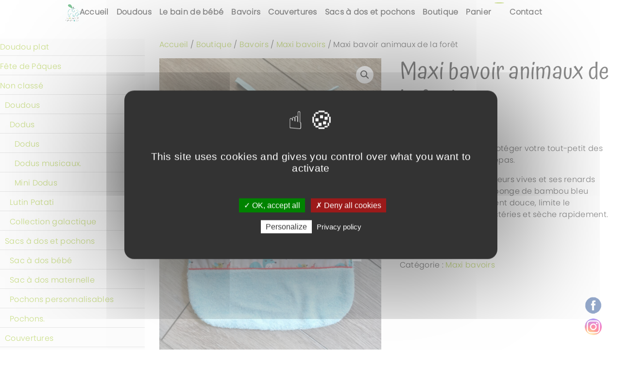

--- FILE ---
content_type: text/html; charset=UTF-8
request_url: https://www.2pommesetunmammouth.fr/produit/maxi-bavoir-copie-2/
body_size: 22973
content:

<!DOCTYPE html PUBLIC "-//W3C//DTD XHTML 1.0 Transitional//EN" "http://www.w3.org/TR/xhtml1/DTD/xhtml1-transitional.dtd">
<html xmlns="http://www.w3.org/1999/xhtml" lang="fr-FR">
<head profile="http://gmpg.org/xfn/11">
	<meta http-equiv="Content-Type" content="text/html; charset=UTF-8" />
	<meta charset="UTF-8">
	<meta name="viewport" content="width=device-width, initial-scale=1">
	<title>Maxi bavoir animaux de la forêt - Marie Laparra</title>
	<link rel="pingback" href="https://www.2pommesetunmammouth.fr/xmlrpc.php" />
	<meta name='robots' content='index, follow, max-image-preview:large, max-snippet:-1, max-video-preview:-1' />
	<style>img:is([sizes="auto" i], [sizes^="auto," i]) { contain-intrinsic-size: 3000px 1500px }</style>
	
	<!-- This site is optimized with the Yoast SEO plugin v26.8 - https://yoast.com/product/yoast-seo-wordpress/ -->
	<meta name="description" content="Un grand bavoir pour protéger votre tout-petit des tâches au moment du repas. En tissu coton gris parsemé d&#039;animaux de la forêt et en éponge de bambou bleu." />
	<link rel="canonical" href="https://www.2pommesetunmammouth.fr/produit/maxi-bavoir-copie-2/" />
	<meta property="og:locale" content="fr_FR" />
	<meta property="og:type" content="article" />
	<meta property="og:title" content="Maxi bavoir animaux de la forêt - Marie Laparra" />
	<meta property="og:description" content="Un grand bavoir pour protéger votre tout-petit des tâches au moment du repas. En tissu coton gris parsemé d&#039;animaux de la forêt et en éponge de bambou bleu." />
	<meta property="og:url" content="https://www.2pommesetunmammouth.fr/produit/maxi-bavoir-copie-2/" />
	<meta property="og:site_name" content="Marie Laparra" />
	<meta property="article:modified_time" content="2022-12-22T21:16:54+00:00" />
	<meta property="og:image" content="https://www.2pommesetunmammouth.fr/wp-content/uploads/sites/53/2022/05/IMG_20220513_150406_edit_108050239690282.jpg" />
	<meta property="og:image:width" content="1000" />
	<meta property="og:image:height" content="1333" />
	<meta property="og:image:type" content="image/jpeg" />
	<meta name="twitter:card" content="summary_large_image" />
	<meta name="twitter:label1" content="Durée de lecture estimée" />
	<meta name="twitter:data1" content="1 minute" />
	<script type="application/ld+json" class="yoast-schema-graph">{"@context":"https://schema.org","@graph":[{"@type":"WebPage","@id":"https://www.2pommesetunmammouth.fr/produit/maxi-bavoir-copie-2/","url":"https://www.2pommesetunmammouth.fr/produit/maxi-bavoir-copie-2/","name":"Maxi bavoir animaux de la forêt - Marie Laparra","isPartOf":{"@id":"https://www.2pommesetunmammouth.fr/#website"},"primaryImageOfPage":{"@id":"https://www.2pommesetunmammouth.fr/produit/maxi-bavoir-copie-2/#primaryimage"},"image":{"@id":"https://www.2pommesetunmammouth.fr/produit/maxi-bavoir-copie-2/#primaryimage"},"thumbnailUrl":"https://www.2pommesetunmammouth.fr/wp-content/uploads/sites/53/2022/05/IMG_20220513_150406_edit_108050239690282.jpg","datePublished":"2022-05-23T12:23:50+00:00","dateModified":"2022-12-22T21:16:54+00:00","description":"Un grand bavoir pour protéger votre tout-petit des tâches au moment du repas. En tissu coton gris parsemé d'animaux de la forêt et en éponge de bambou bleu.","breadcrumb":{"@id":"https://www.2pommesetunmammouth.fr/produit/maxi-bavoir-copie-2/#breadcrumb"},"inLanguage":"fr-FR","potentialAction":[{"@type":"ReadAction","target":["https://www.2pommesetunmammouth.fr/produit/maxi-bavoir-copie-2/"]}]},{"@type":"ImageObject","inLanguage":"fr-FR","@id":"https://www.2pommesetunmammouth.fr/produit/maxi-bavoir-copie-2/#primaryimage","url":"https://www.2pommesetunmammouth.fr/wp-content/uploads/sites/53/2022/05/IMG_20220513_150406_edit_108050239690282.jpg","contentUrl":"https://www.2pommesetunmammouth.fr/wp-content/uploads/sites/53/2022/05/IMG_20220513_150406_edit_108050239690282.jpg","width":1000,"height":1333,"caption":"qrf"},{"@type":"WebSite","@id":"https://www.2pommesetunmammouth.fr/#website","url":"https://www.2pommesetunmammouth.fr/","name":"Marie Laparra","description":"Un site utilisant Les sites de Réseau Liure Cantal","potentialAction":[{"@type":"SearchAction","target":{"@type":"EntryPoint","urlTemplate":"https://www.2pommesetunmammouth.fr/?s={search_term_string}"},"query-input":{"@type":"PropertyValueSpecification","valueRequired":true,"valueName":"search_term_string"}}],"inLanguage":"fr-FR"}]}</script>
	<!-- / Yoast SEO plugin. -->


<link rel='dns-prefetch' href='//use.fontawesome.com' />
<link rel='dns-prefetch' href='//cdnjs.cloudflare.com' />
<link rel='dns-prefetch' href='//stackpath.bootstrapcdn.com' />
<link rel='dns-prefetch' href='//github.com' />
<script type="text/javascript">
/* <![CDATA[ */
window._wpemojiSettings = {"baseUrl":"https:\/\/s.w.org\/images\/core\/emoji\/16.0.1\/72x72\/","ext":".png","svgUrl":"https:\/\/s.w.org\/images\/core\/emoji\/16.0.1\/svg\/","svgExt":".svg","source":{"concatemoji":"https:\/\/www.2pommesetunmammouth.fr\/wp-includes\/js\/wp-emoji-release.min.js?ver=6.8.3"}};
/*! This file is auto-generated */
!function(s,n){var o,i,e;function c(e){try{var t={supportTests:e,timestamp:(new Date).valueOf()};sessionStorage.setItem(o,JSON.stringify(t))}catch(e){}}function p(e,t,n){e.clearRect(0,0,e.canvas.width,e.canvas.height),e.fillText(t,0,0);var t=new Uint32Array(e.getImageData(0,0,e.canvas.width,e.canvas.height).data),a=(e.clearRect(0,0,e.canvas.width,e.canvas.height),e.fillText(n,0,0),new Uint32Array(e.getImageData(0,0,e.canvas.width,e.canvas.height).data));return t.every(function(e,t){return e===a[t]})}function u(e,t){e.clearRect(0,0,e.canvas.width,e.canvas.height),e.fillText(t,0,0);for(var n=e.getImageData(16,16,1,1),a=0;a<n.data.length;a++)if(0!==n.data[a])return!1;return!0}function f(e,t,n,a){switch(t){case"flag":return n(e,"\ud83c\udff3\ufe0f\u200d\u26a7\ufe0f","\ud83c\udff3\ufe0f\u200b\u26a7\ufe0f")?!1:!n(e,"\ud83c\udde8\ud83c\uddf6","\ud83c\udde8\u200b\ud83c\uddf6")&&!n(e,"\ud83c\udff4\udb40\udc67\udb40\udc62\udb40\udc65\udb40\udc6e\udb40\udc67\udb40\udc7f","\ud83c\udff4\u200b\udb40\udc67\u200b\udb40\udc62\u200b\udb40\udc65\u200b\udb40\udc6e\u200b\udb40\udc67\u200b\udb40\udc7f");case"emoji":return!a(e,"\ud83e\udedf")}return!1}function g(e,t,n,a){var r="undefined"!=typeof WorkerGlobalScope&&self instanceof WorkerGlobalScope?new OffscreenCanvas(300,150):s.createElement("canvas"),o=r.getContext("2d",{willReadFrequently:!0}),i=(o.textBaseline="top",o.font="600 32px Arial",{});return e.forEach(function(e){i[e]=t(o,e,n,a)}),i}function t(e){var t=s.createElement("script");t.src=e,t.defer=!0,s.head.appendChild(t)}"undefined"!=typeof Promise&&(o="wpEmojiSettingsSupports",i=["flag","emoji"],n.supports={everything:!0,everythingExceptFlag:!0},e=new Promise(function(e){s.addEventListener("DOMContentLoaded",e,{once:!0})}),new Promise(function(t){var n=function(){try{var e=JSON.parse(sessionStorage.getItem(o));if("object"==typeof e&&"number"==typeof e.timestamp&&(new Date).valueOf()<e.timestamp+604800&&"object"==typeof e.supportTests)return e.supportTests}catch(e){}return null}();if(!n){if("undefined"!=typeof Worker&&"undefined"!=typeof OffscreenCanvas&&"undefined"!=typeof URL&&URL.createObjectURL&&"undefined"!=typeof Blob)try{var e="postMessage("+g.toString()+"("+[JSON.stringify(i),f.toString(),p.toString(),u.toString()].join(",")+"));",a=new Blob([e],{type:"text/javascript"}),r=new Worker(URL.createObjectURL(a),{name:"wpTestEmojiSupports"});return void(r.onmessage=function(e){c(n=e.data),r.terminate(),t(n)})}catch(e){}c(n=g(i,f,p,u))}t(n)}).then(function(e){for(var t in e)n.supports[t]=e[t],n.supports.everything=n.supports.everything&&n.supports[t],"flag"!==t&&(n.supports.everythingExceptFlag=n.supports.everythingExceptFlag&&n.supports[t]);n.supports.everythingExceptFlag=n.supports.everythingExceptFlag&&!n.supports.flag,n.DOMReady=!1,n.readyCallback=function(){n.DOMReady=!0}}).then(function(){return e}).then(function(){var e;n.supports.everything||(n.readyCallback(),(e=n.source||{}).concatemoji?t(e.concatemoji):e.wpemoji&&e.twemoji&&(t(e.twemoji),t(e.wpemoji)))}))}((window,document),window._wpemojiSettings);
/* ]]> */
</script>
<style id='wp-emoji-styles-inline-css' type='text/css'>

	img.wp-smiley, img.emoji {
		display: inline !important;
		border: none !important;
		box-shadow: none !important;
		height: 1em !important;
		width: 1em !important;
		margin: 0 0.07em !important;
		vertical-align: -0.1em !important;
		background: none !important;
		padding: 0 !important;
	}
</style>
<link rel='stylesheet' id='wp-block-library-css' href='https://www.2pommesetunmammouth.fr/wp-includes/css/dist/block-library/style.min.css?ver=6.8.3' type='text/css' media='all' />
<style id='classic-theme-styles-inline-css' type='text/css'>
/*! This file is auto-generated */
.wp-block-button__link{color:#fff;background-color:#32373c;border-radius:9999px;box-shadow:none;text-decoration:none;padding:calc(.667em + 2px) calc(1.333em + 2px);font-size:1.125em}.wp-block-file__button{background:#32373c;color:#fff;text-decoration:none}
</style>
<style id='global-styles-inline-css' type='text/css'>
:root{--wp--preset--aspect-ratio--square: 1;--wp--preset--aspect-ratio--4-3: 4/3;--wp--preset--aspect-ratio--3-4: 3/4;--wp--preset--aspect-ratio--3-2: 3/2;--wp--preset--aspect-ratio--2-3: 2/3;--wp--preset--aspect-ratio--16-9: 16/9;--wp--preset--aspect-ratio--9-16: 9/16;--wp--preset--color--black: #000000;--wp--preset--color--cyan-bluish-gray: #abb8c3;--wp--preset--color--white: #ffffff;--wp--preset--color--pale-pink: #f78da7;--wp--preset--color--vivid-red: #cf2e2e;--wp--preset--color--luminous-vivid-orange: #ff6900;--wp--preset--color--luminous-vivid-amber: #fcb900;--wp--preset--color--light-green-cyan: #7bdcb5;--wp--preset--color--vivid-green-cyan: #00d084;--wp--preset--color--pale-cyan-blue: #8ed1fc;--wp--preset--color--vivid-cyan-blue: #0693e3;--wp--preset--color--vivid-purple: #9b51e0;--wp--preset--gradient--vivid-cyan-blue-to-vivid-purple: linear-gradient(135deg,rgba(6,147,227,1) 0%,rgb(155,81,224) 100%);--wp--preset--gradient--light-green-cyan-to-vivid-green-cyan: linear-gradient(135deg,rgb(122,220,180) 0%,rgb(0,208,130) 100%);--wp--preset--gradient--luminous-vivid-amber-to-luminous-vivid-orange: linear-gradient(135deg,rgba(252,185,0,1) 0%,rgba(255,105,0,1) 100%);--wp--preset--gradient--luminous-vivid-orange-to-vivid-red: linear-gradient(135deg,rgba(255,105,0,1) 0%,rgb(207,46,46) 100%);--wp--preset--gradient--very-light-gray-to-cyan-bluish-gray: linear-gradient(135deg,rgb(238,238,238) 0%,rgb(169,184,195) 100%);--wp--preset--gradient--cool-to-warm-spectrum: linear-gradient(135deg,rgb(74,234,220) 0%,rgb(151,120,209) 20%,rgb(207,42,186) 40%,rgb(238,44,130) 60%,rgb(251,105,98) 80%,rgb(254,248,76) 100%);--wp--preset--gradient--blush-light-purple: linear-gradient(135deg,rgb(255,206,236) 0%,rgb(152,150,240) 100%);--wp--preset--gradient--blush-bordeaux: linear-gradient(135deg,rgb(254,205,165) 0%,rgb(254,45,45) 50%,rgb(107,0,62) 100%);--wp--preset--gradient--luminous-dusk: linear-gradient(135deg,rgb(255,203,112) 0%,rgb(199,81,192) 50%,rgb(65,88,208) 100%);--wp--preset--gradient--pale-ocean: linear-gradient(135deg,rgb(255,245,203) 0%,rgb(182,227,212) 50%,rgb(51,167,181) 100%);--wp--preset--gradient--electric-grass: linear-gradient(135deg,rgb(202,248,128) 0%,rgb(113,206,126) 100%);--wp--preset--gradient--midnight: linear-gradient(135deg,rgb(2,3,129) 0%,rgb(40,116,252) 100%);--wp--preset--font-size--small: 13px;--wp--preset--font-size--medium: 20px;--wp--preset--font-size--large: 36px;--wp--preset--font-size--x-large: 42px;--wp--preset--spacing--20: 0.44rem;--wp--preset--spacing--30: 0.67rem;--wp--preset--spacing--40: 1rem;--wp--preset--spacing--50: 1.5rem;--wp--preset--spacing--60: 2.25rem;--wp--preset--spacing--70: 3.38rem;--wp--preset--spacing--80: 5.06rem;--wp--preset--shadow--natural: 6px 6px 9px rgba(0, 0, 0, 0.2);--wp--preset--shadow--deep: 12px 12px 50px rgba(0, 0, 0, 0.4);--wp--preset--shadow--sharp: 6px 6px 0px rgba(0, 0, 0, 0.2);--wp--preset--shadow--outlined: 6px 6px 0px -3px rgba(255, 255, 255, 1), 6px 6px rgba(0, 0, 0, 1);--wp--preset--shadow--crisp: 6px 6px 0px rgba(0, 0, 0, 1);}:where(.is-layout-flex){gap: 0.5em;}:where(.is-layout-grid){gap: 0.5em;}body .is-layout-flex{display: flex;}.is-layout-flex{flex-wrap: wrap;align-items: center;}.is-layout-flex > :is(*, div){margin: 0;}body .is-layout-grid{display: grid;}.is-layout-grid > :is(*, div){margin: 0;}:where(.wp-block-columns.is-layout-flex){gap: 2em;}:where(.wp-block-columns.is-layout-grid){gap: 2em;}:where(.wp-block-post-template.is-layout-flex){gap: 1.25em;}:where(.wp-block-post-template.is-layout-grid){gap: 1.25em;}.has-black-color{color: var(--wp--preset--color--black) !important;}.has-cyan-bluish-gray-color{color: var(--wp--preset--color--cyan-bluish-gray) !important;}.has-white-color{color: var(--wp--preset--color--white) !important;}.has-pale-pink-color{color: var(--wp--preset--color--pale-pink) !important;}.has-vivid-red-color{color: var(--wp--preset--color--vivid-red) !important;}.has-luminous-vivid-orange-color{color: var(--wp--preset--color--luminous-vivid-orange) !important;}.has-luminous-vivid-amber-color{color: var(--wp--preset--color--luminous-vivid-amber) !important;}.has-light-green-cyan-color{color: var(--wp--preset--color--light-green-cyan) !important;}.has-vivid-green-cyan-color{color: var(--wp--preset--color--vivid-green-cyan) !important;}.has-pale-cyan-blue-color{color: var(--wp--preset--color--pale-cyan-blue) !important;}.has-vivid-cyan-blue-color{color: var(--wp--preset--color--vivid-cyan-blue) !important;}.has-vivid-purple-color{color: var(--wp--preset--color--vivid-purple) !important;}.has-black-background-color{background-color: var(--wp--preset--color--black) !important;}.has-cyan-bluish-gray-background-color{background-color: var(--wp--preset--color--cyan-bluish-gray) !important;}.has-white-background-color{background-color: var(--wp--preset--color--white) !important;}.has-pale-pink-background-color{background-color: var(--wp--preset--color--pale-pink) !important;}.has-vivid-red-background-color{background-color: var(--wp--preset--color--vivid-red) !important;}.has-luminous-vivid-orange-background-color{background-color: var(--wp--preset--color--luminous-vivid-orange) !important;}.has-luminous-vivid-amber-background-color{background-color: var(--wp--preset--color--luminous-vivid-amber) !important;}.has-light-green-cyan-background-color{background-color: var(--wp--preset--color--light-green-cyan) !important;}.has-vivid-green-cyan-background-color{background-color: var(--wp--preset--color--vivid-green-cyan) !important;}.has-pale-cyan-blue-background-color{background-color: var(--wp--preset--color--pale-cyan-blue) !important;}.has-vivid-cyan-blue-background-color{background-color: var(--wp--preset--color--vivid-cyan-blue) !important;}.has-vivid-purple-background-color{background-color: var(--wp--preset--color--vivid-purple) !important;}.has-black-border-color{border-color: var(--wp--preset--color--black) !important;}.has-cyan-bluish-gray-border-color{border-color: var(--wp--preset--color--cyan-bluish-gray) !important;}.has-white-border-color{border-color: var(--wp--preset--color--white) !important;}.has-pale-pink-border-color{border-color: var(--wp--preset--color--pale-pink) !important;}.has-vivid-red-border-color{border-color: var(--wp--preset--color--vivid-red) !important;}.has-luminous-vivid-orange-border-color{border-color: var(--wp--preset--color--luminous-vivid-orange) !important;}.has-luminous-vivid-amber-border-color{border-color: var(--wp--preset--color--luminous-vivid-amber) !important;}.has-light-green-cyan-border-color{border-color: var(--wp--preset--color--light-green-cyan) !important;}.has-vivid-green-cyan-border-color{border-color: var(--wp--preset--color--vivid-green-cyan) !important;}.has-pale-cyan-blue-border-color{border-color: var(--wp--preset--color--pale-cyan-blue) !important;}.has-vivid-cyan-blue-border-color{border-color: var(--wp--preset--color--vivid-cyan-blue) !important;}.has-vivid-purple-border-color{border-color: var(--wp--preset--color--vivid-purple) !important;}.has-vivid-cyan-blue-to-vivid-purple-gradient-background{background: var(--wp--preset--gradient--vivid-cyan-blue-to-vivid-purple) !important;}.has-light-green-cyan-to-vivid-green-cyan-gradient-background{background: var(--wp--preset--gradient--light-green-cyan-to-vivid-green-cyan) !important;}.has-luminous-vivid-amber-to-luminous-vivid-orange-gradient-background{background: var(--wp--preset--gradient--luminous-vivid-amber-to-luminous-vivid-orange) !important;}.has-luminous-vivid-orange-to-vivid-red-gradient-background{background: var(--wp--preset--gradient--luminous-vivid-orange-to-vivid-red) !important;}.has-very-light-gray-to-cyan-bluish-gray-gradient-background{background: var(--wp--preset--gradient--very-light-gray-to-cyan-bluish-gray) !important;}.has-cool-to-warm-spectrum-gradient-background{background: var(--wp--preset--gradient--cool-to-warm-spectrum) !important;}.has-blush-light-purple-gradient-background{background: var(--wp--preset--gradient--blush-light-purple) !important;}.has-blush-bordeaux-gradient-background{background: var(--wp--preset--gradient--blush-bordeaux) !important;}.has-luminous-dusk-gradient-background{background: var(--wp--preset--gradient--luminous-dusk) !important;}.has-pale-ocean-gradient-background{background: var(--wp--preset--gradient--pale-ocean) !important;}.has-electric-grass-gradient-background{background: var(--wp--preset--gradient--electric-grass) !important;}.has-midnight-gradient-background{background: var(--wp--preset--gradient--midnight) !important;}.has-small-font-size{font-size: var(--wp--preset--font-size--small) !important;}.has-medium-font-size{font-size: var(--wp--preset--font-size--medium) !important;}.has-large-font-size{font-size: var(--wp--preset--font-size--large) !important;}.has-x-large-font-size{font-size: var(--wp--preset--font-size--x-large) !important;}
:where(.wp-block-post-template.is-layout-flex){gap: 1.25em;}:where(.wp-block-post-template.is-layout-grid){gap: 1.25em;}
:where(.wp-block-columns.is-layout-flex){gap: 2em;}:where(.wp-block-columns.is-layout-grid){gap: 2em;}
:root :where(.wp-block-pullquote){font-size: 1.5em;line-height: 1.6;}
</style>
<link rel='stylesheet' id='common-style-css' href='https://www.2pommesetunmammouth.fr/wp-content/mu-plugins/css/common_style.css?ver=1' type='text/css' media='all' />
<link rel='stylesheet' id='common_front_style_php-css' href='https://www.2pommesetunmammouth.fr/wp-content/mu-plugins/css/common_front_style.php?ver=6.8.3' type='text/css' media='all' />
<link rel='stylesheet' id='custom_wc_style-css' href='https://www.2pommesetunmammouth.fr/wp-content/mu-plugins/css/custom_wc_style.css?ver=1' type='text/css' media='all' />
<link rel='stylesheet' id='wc_style-css' href='https://www.2pommesetunmammouth.fr/wp-content/mu-plugins/css/wc.php?ver=6.8.3' type='text/css' media='all' />
<link rel='stylesheet' id='photoswipe-css' href='https://www.2pommesetunmammouth.fr/wp-content/plugins/woocommerce/assets/css/photoswipe/photoswipe.min.css?ver=10.4.3' type='text/css' media='all' />
<link rel='stylesheet' id='photoswipe-default-skin-css' href='https://www.2pommesetunmammouth.fr/wp-content/plugins/woocommerce/assets/css/photoswipe/default-skin/default-skin.min.css?ver=10.4.3' type='text/css' media='all' />
<link rel='stylesheet' id='woocommerce-layout-css' href='https://www.2pommesetunmammouth.fr/wp-content/plugins/woocommerce/assets/css/woocommerce-layout.css?ver=10.4.3' type='text/css' media='all' />
<link rel='stylesheet' id='woocommerce-smallscreen-css' href='https://www.2pommesetunmammouth.fr/wp-content/plugins/woocommerce/assets/css/woocommerce-smallscreen.css?ver=10.4.3' type='text/css' media='only screen and (max-width: 768px)' />
<link rel='stylesheet' id='woocommerce-general-css' href='https://www.2pommesetunmammouth.fr/wp-content/plugins/woocommerce/assets/css/woocommerce.css?ver=10.4.3' type='text/css' media='all' />
<style id='woocommerce-inline-inline-css' type='text/css'>
.woocommerce form .form-row .required { visibility: visible; }
</style>
<link rel='stylesheet' id='bootstrap-style-css' href='https://stackpath.bootstrapcdn.com/bootstrap/4.3.1/css/bootstrap.min.css?ver=1' type='text/css' media='all' />
<link rel='stylesheet' id='owl-style-css' href='https://www.2pommesetunmammouth.fr/wp-content/themes/liure_pure/css/owl.carousel.min.css?ver=1' type='text/css' media='all' />
<link rel='stylesheet' id='owl_default-style-css' href='https://www.2pommesetunmammouth.fr/wp-content/themes/liure_pure/css/owl.theme.default.min.css?ver=1' type='text/css' media='all' />
<link rel='stylesheet' id='gallery-style-css' href='https://www.2pommesetunmammouth.fr/wp-content/themes/liure_pure/css/gallery.css?ver=1' type='text/css' media='all' />
<link rel='stylesheet' id='main-style-css' href='https://www.2pommesetunmammouth.fr/wp-content/themes/liure_pure/style.css?ver=1' type='text/css' media='all' />
<link rel='stylesheet' id='liure_pure_php_style-css' href='https://www.2pommesetunmammouth.fr/wp-content/themes/liure_pure/css/liure_pure_front_style.php?ver=6.8.3' type='text/css' media='all' />
<link rel='stylesheet' id='dashicons-css' href='https://www.2pommesetunmammouth.fr/wp-includes/css/dashicons.min.css?ver=6.8.3' type='text/css' media='all' />
<link rel='stylesheet' id='thwepof-public-style-css' href='https://www.2pommesetunmammouth.fr/wp-content/plugins/woo-extra-product-options/public/assets/css/thwepof-public.min.css?ver=6.8.3' type='text/css' media='all' />
<link rel='stylesheet' id='jquery-ui-style-css' href='https://www.2pommesetunmammouth.fr/wp-content/plugins/woo-extra-product-options/public/assets/css/jquery-ui/jquery-ui.css?ver=6.8.3' type='text/css' media='all' />
<link rel='stylesheet' id='jquery-timepicker-css' href='https://www.2pommesetunmammouth.fr/wp-content/plugins/woo-extra-product-options/public/assets/js/timepicker/jquery.timepicker.css?ver=6.8.3' type='text/css' media='all' />
<link rel='stylesheet' id='wc_stripe_express_checkout_style-css' href='https://www.2pommesetunmammouth.fr/wp-content/plugins/woocommerce-gateway-stripe/build/express-checkout.css?ver=f49792bd42ded7e3e1cb' type='text/css' media='all' />
<link rel='stylesheet' id='custom_block_prix_services_style-css' href='https://www.2pommesetunmammouth.fr/wp-content/mu-plugins/inc/custom-block/prix_services/css/styles_prix_services.css?ver=6.8.3' type='text/css' media='all' />
<link rel='stylesheet' id='custom_block_prix_services_style_php-css' href='https://www.2pommesetunmammouth.fr/wp-content/mu-plugins/inc/custom-block/prix_services/css/styles_prix_services.php?ver=6.8.3' type='text/css' media='all' />
<link rel='stylesheet' id='custom_block_block_line_style-css' href='https://www.2pommesetunmammouth.fr/wp-content/mu-plugins/inc/custom-block/block_line/css/styles_block_line.css?ver=6.8.3' type='text/css' media='all' />
<link rel='stylesheet' id='custom_block_block_line_style_php-css' href='https://www.2pommesetunmammouth.fr/wp-content/mu-plugins/inc/custom-block/block_line/css/styles_block_line.php?ver=6.8.3' type='text/css' media='all' />
<link rel='stylesheet' id='custom_block_intro_style-css' href='https://www.2pommesetunmammouth.fr/wp-content/mu-plugins/inc/custom-block/intro/css/styles_intro.css?ver=6.8.3' type='text/css' media='all' />
<link rel='stylesheet' id='custom_block_intro_style_php-css' href='https://www.2pommesetunmammouth.fr/wp-content/mu-plugins/inc/custom-block/intro/css/styles_intro.php?ver=6.8.3' type='text/css' media='all' />
<link rel='stylesheet' id='custom_block_diaporama_style-css' href='https://www.2pommesetunmammouth.fr/wp-content/mu-plugins/inc/custom-block/diaporama/css/styles_diaporama.css?ver=6.8.3' type='text/css' media='all' />
<link rel='stylesheet' id='custom_block_btn_style-css' href='https://www.2pommesetunmammouth.fr/wp-content/mu-plugins/inc/custom-block/custom_btn/css/styles_btn.css?ver=6.8.3' type='text/css' media='all' />
<link rel='stylesheet' id='custom_block_btn_style_php-css' href='https://www.2pommesetunmammouth.fr/wp-content/mu-plugins/inc/custom-block/custom_btn/css/styles_btn.php?ver=6.8.3' type='text/css' media='all' />
<link rel='stylesheet' id='accordion_style-css' href='https://www.2pommesetunmammouth.fr/wp-content/mu-plugins/inc/custom-block/accordion/css/styles_accordion.css?ver=6.8.3' type='text/css' media='all' />
<link rel='stylesheet' id='wp-color-picker-css' href='https://www.2pommesetunmammouth.fr/wp-admin/css/color-picker.min.css?ver=6.8.3' type='text/css' media='all' />
<link rel='stylesheet' id='nl_style-css' href='https://www.2pommesetunmammouth.fr/wp-content/mu-plugins/css/nl.css?ver=6.8.3' type='text/css' media='all' />
<script type="text/javascript" src="https://www.2pommesetunmammouth.fr/wp-content/mu-plugins/inc/tarteaucitron/tarteaucitron.js?ver=6.8.3" id="RGPD_script-js"></script>
<script type="text/javascript" src="https://www.2pommesetunmammouth.fr/wp-includes/js/jquery/jquery.min.js?ver=3.7.1" id="jquery-core-js"></script>
<script type="text/javascript" src="https://www.2pommesetunmammouth.fr/wp-includes/js/jquery/jquery-migrate.min.js?ver=3.4.1" id="jquery-migrate-js"></script>
<script type="text/javascript" src="https://www.2pommesetunmammouth.fr/wp-content/plugins/woocommerce/assets/js/jquery-blockui/jquery.blockUI.min.js?ver=2.7.0-wc.10.4.3" id="wc-jquery-blockui-js" defer="defer" data-wp-strategy="defer"></script>
<script type="text/javascript" id="wc-add-to-cart-js-extra">
/* <![CDATA[ */
var wc_add_to_cart_params = {"ajax_url":"\/wp-admin\/admin-ajax.php","wc_ajax_url":"\/?wc-ajax=%%endpoint%%","i18n_view_cart":"Voir le panier","cart_url":"https:\/\/www.2pommesetunmammouth.fr\/panier\/","is_cart":"","cart_redirect_after_add":"no"};
/* ]]> */
</script>
<script type="text/javascript" src="https://www.2pommesetunmammouth.fr/wp-content/plugins/woocommerce/assets/js/frontend/add-to-cart.min.js?ver=10.4.3" id="wc-add-to-cart-js" defer="defer" data-wp-strategy="defer"></script>
<script type="text/javascript" src="https://www.2pommesetunmammouth.fr/wp-content/plugins/woocommerce/assets/js/zoom/jquery.zoom.min.js?ver=1.7.21-wc.10.4.3" id="wc-zoom-js" defer="defer" data-wp-strategy="defer"></script>
<script type="text/javascript" src="https://www.2pommesetunmammouth.fr/wp-content/plugins/woocommerce/assets/js/flexslider/jquery.flexslider.min.js?ver=2.7.2-wc.10.4.3" id="wc-flexslider-js" defer="defer" data-wp-strategy="defer"></script>
<script type="text/javascript" src="https://www.2pommesetunmammouth.fr/wp-content/plugins/woocommerce/assets/js/photoswipe/photoswipe.min.js?ver=4.1.1-wc.10.4.3" id="wc-photoswipe-js" defer="defer" data-wp-strategy="defer"></script>
<script type="text/javascript" src="https://www.2pommesetunmammouth.fr/wp-content/plugins/woocommerce/assets/js/photoswipe/photoswipe-ui-default.min.js?ver=4.1.1-wc.10.4.3" id="wc-photoswipe-ui-default-js" defer="defer" data-wp-strategy="defer"></script>
<script type="text/javascript" id="wc-single-product-js-extra">
/* <![CDATA[ */
var wc_single_product_params = {"i18n_required_rating_text":"Veuillez s\u00e9lectionner une note","i18n_rating_options":["1\u00a0\u00e9toile sur 5","2\u00a0\u00e9toiles sur 5","3\u00a0\u00e9toiles sur 5","4\u00a0\u00e9toiles sur 5","5\u00a0\u00e9toiles sur 5"],"i18n_product_gallery_trigger_text":"Voir la galerie d\u2019images en plein \u00e9cran","review_rating_required":"yes","flexslider":{"rtl":false,"animation":"slide","smoothHeight":true,"directionNav":false,"controlNav":"thumbnails","slideshow":false,"animationSpeed":500,"animationLoop":false,"allowOneSlide":false},"zoom_enabled":"1","zoom_options":[],"photoswipe_enabled":"1","photoswipe_options":{"shareEl":false,"closeOnScroll":false,"history":false,"hideAnimationDuration":0,"showAnimationDuration":0},"flexslider_enabled":"1"};
/* ]]> */
</script>
<script type="text/javascript" src="https://www.2pommesetunmammouth.fr/wp-content/plugins/woocommerce/assets/js/frontend/single-product.min.js?ver=10.4.3" id="wc-single-product-js" defer="defer" data-wp-strategy="defer"></script>
<script type="text/javascript" src="https://www.2pommesetunmammouth.fr/wp-content/plugins/woocommerce/assets/js/js-cookie/js.cookie.min.js?ver=2.1.4-wc.10.4.3" id="wc-js-cookie-js" defer="defer" data-wp-strategy="defer"></script>
<script type="text/javascript" id="woocommerce-js-extra">
/* <![CDATA[ */
var woocommerce_params = {"ajax_url":"\/wp-admin\/admin-ajax.php","wc_ajax_url":"\/?wc-ajax=%%endpoint%%","i18n_password_show":"Afficher le mot de passe","i18n_password_hide":"Masquer le mot de passe"};
/* ]]> */
</script>
<script type="text/javascript" src="https://www.2pommesetunmammouth.fr/wp-content/plugins/woocommerce/assets/js/frontend/woocommerce.min.js?ver=10.4.3" id="woocommerce-js" defer="defer" data-wp-strategy="defer"></script>
<script type="text/javascript" src="https://use.fontawesome.com/8b4f3adf1b.js?ver=6.8.3" id="fontawsome-script-js"></script>
<script type="text/javascript" src="https://cdnjs.cloudflare.com/ajax/libs/jquery/3.4.1/jquery.min.js?ver=6.8.3" id="jquery-script-js"></script>
<script type="text/javascript" src="https://cdnjs.cloudflare.com/ajax/libs/popper.js/1.14.7/umd/popper.min.js?ver=6.8.3" id="popper-script-js"></script>
<script type="text/javascript" src="https://stackpath.bootstrapcdn.com/bootstrap/4.3.1/js/bootstrap.min.js?ver=6.8.3" id="bootstrap-script-js"></script>
<script type="text/javascript" src="https://www.2pommesetunmammouth.fr/wp-content/themes/liure_pure/js/main.js?ver=6.8.3" id="main-script-js"></script>
<script type="text/javascript" src="https://www.2pommesetunmammouth.fr/wp-content/mu-plugins/inc/custom-block/prix_services/js/js_prix_services.js?ver=6.8.3" id="prix_services_script-js"></script>
<script type="text/javascript" src="https://www.2pommesetunmammouth.fr/wp-content/mu-plugins/inc/custom-block/block_line/js/js_block_line.js?ver=6.8.3" id="block_line_script-js"></script>
<script type="text/javascript" src="https://www.2pommesetunmammouth.fr/wp-content/mu-plugins/inc/custom-block/intro/js/js_intro.js?ver=6.8.3" id="intro_script-js"></script>
<script type="text/javascript" src="https://www.2pommesetunmammouth.fr/wp-content/mu-plugins/inc/custom-block/accordion/js/accordion.js?ver=6.8.3" id="script_accordion-js"></script>
<script type="text/javascript" src="https://www.2pommesetunmammouth.fr/wp-content/mu-plugins/js/custom_wc_script.js?ver=1" id="custom_wc_script-js"></script>
<script type="text/javascript" src="https://github.com/Automattic/Color.js?ver=6.8.3" id="transform_color-js"></script>
<script type="text/javascript" src="https://www.2pommesetunmammouth.fr/wp-content/themes/liure_pure/js/owl.carousel.min.js?ver=6.8.3" id="owl_carousel-script-js"></script>
<link rel="https://api.w.org/" href="https://www.2pommesetunmammouth.fr/wp-json/" /><link rel="alternate" title="JSON" type="application/json" href="https://www.2pommesetunmammouth.fr/wp-json/wp/v2/product/496" /><link rel="EditURI" type="application/rsd+xml" title="RSD" href="https://www.2pommesetunmammouth.fr/xmlrpc.php?rsd" />
<meta name="generator" content="WordPress 6.8.3" />
<meta name="generator" content="WooCommerce 10.4.3" />
<link rel='shortlink' href='https://www.2pommesetunmammouth.fr/?p=496' />
<link rel="alternate" title="oEmbed (JSON)" type="application/json+oembed" href="https://www.2pommesetunmammouth.fr/wp-json/oembed/1.0/embed?url=https%3A%2F%2Fwww.2pommesetunmammouth.fr%2Fproduit%2Fmaxi-bavoir-copie-2%2F" />
<link rel="alternate" title="oEmbed (XML)" type="text/xml+oembed" href="https://www.2pommesetunmammouth.fr/wp-json/oembed/1.0/embed?url=https%3A%2F%2Fwww.2pommesetunmammouth.fr%2Fproduit%2Fmaxi-bavoir-copie-2%2F&#038;format=xml" />
	<noscript><style>.woocommerce-product-gallery{ opacity: 1 !important; }</style></noscript>
				<link rel="icon" type="image/*" href="https://www.2pommesetunmammouth.fr/wp-content/uploads/sites/53/2022/06/mammouth.jpg" />	
	
	
		    <!-- Global site tag (gtag.js) - Google Analytics -->
		<script async src="https://www.googletagmanager.com/gtag/js?id=G-5L9KQSXJRJ"></script>
		<script>
		  window.dataLayer = window.dataLayer || [];
		  function gtag(){dataLayer.push(arguments);}
		  gtag('js', new Date());
		  gtag('config', 'G-5L9KQSXJRJ');
		</script>
			
	<!--  --><!-- Google Tag Manager -->
<script>(function(w,d,s,l,i){w[l]=w[l]||[];w[l].push({'gtm.start':
new Date().getTime(),event:'gtm.js'});var f=d.getElementsByTagName(s)[0],
j=d.createElement(s),dl=l!='dataLayer'?'&l='+l:'';j.async=true;j.src=
'https://www.googletagmanager.com/gtm.js?id='+i+dl;f.parentNode.insertBefore(j,f);
})(window,document,'script','dataLayer','GTM-5MBFBDL');</script>
<!-- End Google Tag Manager --><!--  -->
</head>


<body class="wp-singular product-template-default single single-product postid-496 wp-theme-liure_pure maxi-bavoir-copie-2 theme-liure_pure woocommerce woocommerce-page woocommerce-no-js">
	<!--  --><!-- Google Tag Manager (noscript) -->
<noscript><iframe src="https://www.googletagmanager.com/ns.html?id=GTM-5MBFBDL"
height="0" width="0" style="display:none;visibility:hidden"></iframe></noscript>
<!-- End Google Tag Manager (noscript) --><!--  -->
<header id="header" class="">
	<div id="main-navbar" class="">
				<img id="logo_ets" src="https://www.2pommesetunmammouth.fr/wp-content/uploads/sites/53/2022/05/profil.jpg" alt="logo 2 Pommes et un mammouth">
				<div class="container">
			<div class="row">
				<div class="col-md-12">
					<nav class="navbar-expand-lg flex-column flex-sm-row">
					  	<button class="navbar-toggler collapsed flex-column justify-content-around" type="button" data-toggle="collapse" data-target="#navbarSupportedContent" aria-controls="navbarSupportedContent" aria-expanded="false" aria-label="Toggle navigation">
					    	<span class="line_button"></span>
					    	<span class="line_button"></span>
					    	<span class="line_button"></span>
					 	</button>
					  						  		<div class="collapse navbar-collapse" id="navbarSupportedContent">
				              <ul id="menu-top-menu" class="nav navbar-nav"><li itemscope="itemscope" itemtype="https://www.schema.org/SiteNavigationElement" id="menu-item-110" class="menu-item menu-item-type-post_type menu-item-object-page menu-item-home menu-item-110 nav-item"><a title="Accueil" href="https://www.2pommesetunmammouth.fr/" class="nav-link">Accueil</a></li>
<li itemscope="itemscope" itemtype="https://www.schema.org/SiteNavigationElement" id="menu-item-115" class="menu-item menu-item-type-post_type menu-item-object-page menu-item-115 nav-item"><a title="Doudous" href="https://www.2pommesetunmammouth.fr/doudous-tout-doux/" class="nav-link">Doudous</a></li>
<li itemscope="itemscope" itemtype="https://www.schema.org/SiteNavigationElement" id="menu-item-118" class="menu-item menu-item-type-post_type menu-item-object-page menu-item-118 nav-item"><a title="Le bain de bébé" href="https://www.2pommesetunmammouth.fr/le-bain-de-bebe/" class="nav-link">Le bain de bébé</a></li>
<li itemscope="itemscope" itemtype="https://www.schema.org/SiteNavigationElement" id="menu-item-122" class="menu-item menu-item-type-post_type menu-item-object-page menu-item-122 nav-item"><a title="Bavoirs" href="https://www.2pommesetunmammouth.fr/bavoirs/" class="nav-link">Bavoirs</a></li>
<li itemscope="itemscope" itemtype="https://www.schema.org/SiteNavigationElement" id="menu-item-117" class="menu-item menu-item-type-post_type menu-item-object-page menu-item-117 nav-item"><a title="Couvertures" href="https://www.2pommesetunmammouth.fr/couvertures-douillettes/" class="nav-link">Couvertures</a></li>
<li itemscope="itemscope" itemtype="https://www.schema.org/SiteNavigationElement" id="menu-item-123" class="menu-item menu-item-type-post_type menu-item-object-page menu-item-123 nav-item"><a title="Sacs à dos et pochons" href="https://www.2pommesetunmammouth.fr/sac-a-dos-et-pochons-personnalisables-pour-tout-petit/" class="nav-link">Sacs à dos et pochons</a></li>
<li itemscope="itemscope" itemtype="https://www.schema.org/SiteNavigationElement" id="menu-item-113" class="menu-item menu-item-type-post_type menu-item-object-page current_page_parent menu-item-113 nav-item"><a title="Boutique" href="https://www.2pommesetunmammouth.fr/boutique/" class="nav-link">Boutique</a></li>
<li itemscope="itemscope" itemtype="https://www.schema.org/SiteNavigationElement" id="menu-item-120" class="menu-item menu-item-type-post_type menu-item-object-page menu-item-120 nav-item"><a title="Panier" href="https://www.2pommesetunmammouth.fr/panier/" class="nav-link">Panier</a></li>
<li id="go_to_contact" class="menu-item menu-item-type-post_type menu-item-object-page nav-item"><a class="nav-link" href="https://www.2pommesetunmammouth.fr/produit/maxi-bavoir-copie-2/#footer">Contact</a></li></ul>							</div>
					  						</nav>
				</div>
			</div>
		</div>

					<div class="block_rs d-flex justify-content-center flex-row flex-lg-column">
									<a href="http://www.facebook.com/MarieLaparraCampergue"><img src="https://www.2pommesetunmammouth.fr/wp-content/themes/liure_pure/img/fb.png" alt=" facebook"></a>
							
							
									<a href="http://instagram.com/2pommes_et_1mammouth?utm_medium=copy_link"><img src="https://www.2pommesetunmammouth.fr/wp-content/themes/liure_pure/img/insta.png" alt=" Instagram"></a>					
							
					
			</div>
			</div>
	</div>
</header>
		<script type="text/javascript">
	jQuery(document).ready(function(){
		var cartUrl = 'https://www.2pommesetunmammouth.fr/panier/';
		$('a[href="'+cartUrl+'"]').css('padding-right','30px');
		$('a[href="'+cartUrl+'"]').append('<div class="header-cart-count"></div>');
	});	
	</script>
	<div class="row">
		<div class="col-lg-3">
				
	<a id="button_filter" data-toggle="collapse" href="#open_nav_cat" role="button" aria-expanded="false" aria-controls="open_nav_cat">
    Filtres<span class="dashicons dashicons-arrow-down-alt2"></span></a>
  	<div class="collapse" id="open_nav_cat">
		<div class="wrapper_nav_cat">
							
				<a href="https://www.2pommesetunmammouth.fr/categorie-produit/doudous/doudou-plat/" class="nav_category  " style="padding-left:0px">Doudou plat<br></a>
							
				<a href="https://www.2pommesetunmammouth.fr/categorie-produit/fete-de-paques/" class="nav_category  font_primary" style="padding-left:0px">Fête de Pâques<br></a>
							
				<a href="https://www.2pommesetunmammouth.fr/categorie-produit/non-classe/" class="nav_category  font_primary" style="padding-left:0px">Non classé<br></a>
							
				<a href="https://www.2pommesetunmammouth.fr/categorie-produit/doudous/" class="nav_category  font_primary" style="padding-left:10px">Doudous<br></a>
							
				<a href="https://www.2pommesetunmammouth.fr/categorie-produit/doudous/dodus/" class="nav_category  " style="padding-left:20px">Dodus<br></a>
							
				<a href="https://www.2pommesetunmammouth.fr/categorie-produit/doudous/dodus/dodus-2/" class="nav_category  " style="padding-left:30px">Dodus<br></a>
							
				<a href="https://www.2pommesetunmammouth.fr/categorie-produit/doudous/dodus/dodus-musicals/" class="nav_category  " style="padding-left:30px">Dodus musicaux.<br></a>
							
				<a href="https://www.2pommesetunmammouth.fr/categorie-produit/doudous/dodus/mini-dodus/" class="nav_category  " style="padding-left:30px">Mini Dodus<br></a>
							
				<a href="https://www.2pommesetunmammouth.fr/categorie-produit/doudous/lutin-patati/" class="nav_category  " style="padding-left:20px">Lutin Patati<br></a>
							
				<a href="https://www.2pommesetunmammouth.fr/categorie-produit/doudous/collection-galactique/" class="nav_category  " style="padding-left:20px">Collection galactique<br></a>
							
				<a href="https://www.2pommesetunmammouth.fr/categorie-produit/sacs-a-dos-et-pochons/" class="nav_category  font_primary" style="padding-left:10px">Sacs à dos et pochons<br></a>
							
				<a href="https://www.2pommesetunmammouth.fr/categorie-produit/sacs-a-dos-et-pochons/sac-a-dos-bebe/" class="nav_category  " style="padding-left:20px">Sac à dos bébé<br></a>
							
				<a href="https://www.2pommesetunmammouth.fr/categorie-produit/sacs-a-dos-et-pochons/sac-a-dos-maternelle/" class="nav_category  " style="padding-left:20px">Sac à dos maternelle<br></a>
							
				<a href="https://www.2pommesetunmammouth.fr/categorie-produit/sacs-a-dos-et-pochons/pochons-personnalisables/" class="nav_category  " style="padding-left:20px">Pochons personnalisables<br></a>
							
				<a href="https://www.2pommesetunmammouth.fr/categorie-produit/sacs-a-dos-et-pochons/pochons/" class="nav_category  " style="padding-left:20px">Pochons.<br></a>
							
				<a href="https://www.2pommesetunmammouth.fr/categorie-produit/couvertures/" class="nav_category  font_primary" style="padding-left:10px">Couvertures<br></a>
							
				<a href="https://www.2pommesetunmammouth.fr/categorie-produit/bavoirs/" class="nav_category  font_primary" style="padding-left:10px">Bavoirs<br></a>
							
				<a href="https://www.2pommesetunmammouth.fr/categorie-produit/bavoirs/bavoirs-bandanas/" class="nav_category  " style="padding-left:20px">Bavoirs bandanas<br></a>
							
				<a href="https://www.2pommesetunmammouth.fr/categorie-produit/bavoirs/bavoirs-anti-bave/" class="nav_category  " style="padding-left:20px">Bavoirs anti-bave<br></a>
							
				<a href="https://www.2pommesetunmammouth.fr/categorie-produit/bavoirs/bavoirs-premiers-repas/" class="nav_category  " style="padding-left:20px">Bavoirs premiers repas<br></a>
							
				<a href="https://www.2pommesetunmammouth.fr/categorie-produit/bavoirs/maxi-bavoirs/" class="nav_category  " style="padding-left:20px">Maxi bavoirs<br></a>
							
				<a href="https://www.2pommesetunmammouth.fr/categorie-produit/sorties-de-bain/" class="nav_category  font_primary" style="padding-left:10px">Sorties de bain<br></a>
							
				<a href="https://www.2pommesetunmammouth.fr/categorie-produit/sorties-de-bain/cape-de-bain-pour-bebe/" class="nav_category  " style="padding-left:20px">Cape de bain<br></a>
							
				<a href="https://www.2pommesetunmammouth.fr/categorie-produit/sorties-de-bain/gant-de-toilette/" class="nav_category  " style="padding-left:20px">Gant de toilette<br></a>
							
				<a href="https://www.2pommesetunmammouth.fr/categorie-produit/accessoires/" class="nav_category  font_primary" style="padding-left:10px">Accessoires<br></a>
							
				<a href="https://www.2pommesetunmammouth.fr/categorie-produit/accessoires/langes/" class="nav_category  " style="padding-left:20px">Langes<br></a>
					</div>
	</div>

		</div>
		<div class="col-lg-9">
			<div id="primary" class="content-area"><main id="main" class="site-main" role="main"><nav class="woocommerce-breadcrumb" aria-label="Breadcrumb"><a href="https://www.2pommesetunmammouth.fr">Accueil</a>&nbsp;&#47;&nbsp;<a href="https://www.2pommesetunmammouth.fr/boutique/">Boutique</a>&nbsp;&#47;&nbsp;<a href="https://www.2pommesetunmammouth.fr/categorie-produit/bavoirs/">Bavoirs</a>&nbsp;&#47;&nbsp;<a href="https://www.2pommesetunmammouth.fr/categorie-produit/bavoirs/maxi-bavoirs/">Maxi bavoirs</a>&nbsp;&#47;&nbsp;Maxi bavoir animaux de la forêt</nav>		
											<div class="woocommerce-notices-wrapper"></div><div id="product-496" class="product type-product post-496 status-publish first outofstock product_cat-maxi-bavoirs has-post-thumbnail shipping-taxable purchasable product-type-simple">

	<div class="woocommerce-product-gallery woocommerce-product-gallery--with-images woocommerce-product-gallery--columns-4 images" data-columns="4" style="opacity: 0; transition: opacity .25s ease-in-out;">
	<div class="woocommerce-product-gallery__wrapper">
		<div data-thumb="https://www.2pommesetunmammouth.fr/wp-content/uploads/sites/53/2022/05/IMG_20220513_150406_edit_108050239690282-100x100.jpg" data-thumb-alt="Maxi bavoir animaux de la forêt" data-thumb-srcset="https://www.2pommesetunmammouth.fr/wp-content/uploads/sites/53/2022/05/IMG_20220513_150406_edit_108050239690282-100x100.jpg 100w, https://www.2pommesetunmammouth.fr/wp-content/uploads/sites/53/2022/05/IMG_20220513_150406_edit_108050239690282-150x150.jpg 150w, https://www.2pommesetunmammouth.fr/wp-content/uploads/sites/53/2022/05/IMG_20220513_150406_edit_108050239690282-40x40.jpg 40w, https://www.2pommesetunmammouth.fr/wp-content/uploads/sites/53/2022/05/IMG_20220513_150406_edit_108050239690282-200x200.jpg 200w"  data-thumb-sizes="(max-width: 100px) 100vw, 100px" class="woocommerce-product-gallery__image"><a href="https://www.2pommesetunmammouth.fr/wp-content/uploads/sites/53/2022/05/IMG_20220513_150406_edit_108050239690282.jpg"><img width="500" height="667" src="https://www.2pommesetunmammouth.fr/wp-content/uploads/sites/53/2022/05/IMG_20220513_150406_edit_108050239690282-500x667.jpg" class="wp-post-image" alt="Maxi bavoir animaux de la forêt" data-caption="qrf" data-src="https://www.2pommesetunmammouth.fr/wp-content/uploads/sites/53/2022/05/IMG_20220513_150406_edit_108050239690282.jpg" data-large_image="https://www.2pommesetunmammouth.fr/wp-content/uploads/sites/53/2022/05/IMG_20220513_150406_edit_108050239690282.jpg" data-large_image_width="1000" data-large_image_height="1333" decoding="async" fetchpriority="high" srcset="https://www.2pommesetunmammouth.fr/wp-content/uploads/sites/53/2022/05/IMG_20220513_150406_edit_108050239690282-500x667.jpg 500w, https://www.2pommesetunmammouth.fr/wp-content/uploads/sites/53/2022/05/IMG_20220513_150406_edit_108050239690282-225x300.jpg 225w, https://www.2pommesetunmammouth.fr/wp-content/uploads/sites/53/2022/05/IMG_20220513_150406_edit_108050239690282-768x1024.jpg 768w, https://www.2pommesetunmammouth.fr/wp-content/uploads/sites/53/2022/05/IMG_20220513_150406_edit_108050239690282-350x467.jpg 350w, https://www.2pommesetunmammouth.fr/wp-content/uploads/sites/53/2022/05/IMG_20220513_150406_edit_108050239690282-800x1066.jpg 800w, https://www.2pommesetunmammouth.fr/wp-content/uploads/sites/53/2022/05/IMG_20220513_150406_edit_108050239690282.jpg 1000w" sizes="(max-width: 500px) 100vw, 500px" /></a></div><div data-thumb="https://www.2pommesetunmammouth.fr/wp-content/uploads/sites/53/2022/05/IMG_20220513_150410_edit_108075397903820-100x100.jpg" data-thumb-alt="Maxi bavoir animaux de la forêt – Image 2" data-thumb-srcset="https://www.2pommesetunmammouth.fr/wp-content/uploads/sites/53/2022/05/IMG_20220513_150410_edit_108075397903820-100x100.jpg 100w, https://www.2pommesetunmammouth.fr/wp-content/uploads/sites/53/2022/05/IMG_20220513_150410_edit_108075397903820-150x150.jpg 150w, https://www.2pommesetunmammouth.fr/wp-content/uploads/sites/53/2022/05/IMG_20220513_150410_edit_108075397903820-40x40.jpg 40w, https://www.2pommesetunmammouth.fr/wp-content/uploads/sites/53/2022/05/IMG_20220513_150410_edit_108075397903820-200x200.jpg 200w"  data-thumb-sizes="(max-width: 100px) 100vw, 100px" class="woocommerce-product-gallery__image"><a href="https://www.2pommesetunmammouth.fr/wp-content/uploads/sites/53/2022/05/IMG_20220513_150410_edit_108075397903820.jpg"><img width="500" height="667" src="https://www.2pommesetunmammouth.fr/wp-content/uploads/sites/53/2022/05/IMG_20220513_150410_edit_108075397903820-500x667.jpg" class="" alt="Maxi bavoir animaux de la forêt – Image 2" data-caption="qrf" data-src="https://www.2pommesetunmammouth.fr/wp-content/uploads/sites/53/2022/05/IMG_20220513_150410_edit_108075397903820.jpg" data-large_image="https://www.2pommesetunmammouth.fr/wp-content/uploads/sites/53/2022/05/IMG_20220513_150410_edit_108075397903820.jpg" data-large_image_width="1000" data-large_image_height="1333" decoding="async" srcset="https://www.2pommesetunmammouth.fr/wp-content/uploads/sites/53/2022/05/IMG_20220513_150410_edit_108075397903820-500x667.jpg 500w, https://www.2pommesetunmammouth.fr/wp-content/uploads/sites/53/2022/05/IMG_20220513_150410_edit_108075397903820-225x300.jpg 225w, https://www.2pommesetunmammouth.fr/wp-content/uploads/sites/53/2022/05/IMG_20220513_150410_edit_108075397903820-768x1024.jpg 768w, https://www.2pommesetunmammouth.fr/wp-content/uploads/sites/53/2022/05/IMG_20220513_150410_edit_108075397903820-350x467.jpg 350w, https://www.2pommesetunmammouth.fr/wp-content/uploads/sites/53/2022/05/IMG_20220513_150410_edit_108075397903820-800x1066.jpg 800w, https://www.2pommesetunmammouth.fr/wp-content/uploads/sites/53/2022/05/IMG_20220513_150410_edit_108075397903820.jpg 1000w" sizes="(max-width: 500px) 100vw, 500px" /></a></div><div data-thumb="https://www.2pommesetunmammouth.fr/wp-content/uploads/sites/53/2022/05/IMG_20220513_150604_edit_108165549856410-100x100.jpg" data-thumb-alt="grand bavoir pour les repas de bébé présentée sur un table en bois avec une assiette et des couverts pour enfant sur un côté, bavoir bi-matière en éponge de coton bleu turquoise et en tissu coton gris avec des animaux de la forêt rouge et bleu , une petite dentelle vient réhaussée l&#039;ensemble, une création 2 pommes et un mammouth" data-thumb-srcset="https://www.2pommesetunmammouth.fr/wp-content/uploads/sites/53/2022/05/IMG_20220513_150604_edit_108165549856410-100x100.jpg 100w, https://www.2pommesetunmammouth.fr/wp-content/uploads/sites/53/2022/05/IMG_20220513_150604_edit_108165549856410-150x150.jpg 150w, https://www.2pommesetunmammouth.fr/wp-content/uploads/sites/53/2022/05/IMG_20220513_150604_edit_108165549856410-40x40.jpg 40w, https://www.2pommesetunmammouth.fr/wp-content/uploads/sites/53/2022/05/IMG_20220513_150604_edit_108165549856410-200x200.jpg 200w"  data-thumb-sizes="(max-width: 100px) 100vw, 100px" class="woocommerce-product-gallery__image"><a href="https://www.2pommesetunmammouth.fr/wp-content/uploads/sites/53/2022/05/IMG_20220513_150604_edit_108165549856410.jpg"><img width="500" height="666" src="https://www.2pommesetunmammouth.fr/wp-content/uploads/sites/53/2022/05/IMG_20220513_150604_edit_108165549856410-500x666.jpg" class="" alt="grand bavoir pour les repas de bébé présentée sur un table en bois avec une assiette et des couverts pour enfant sur un côté, bavoir bi-matière en éponge de coton bleu turquoise et en tissu coton gris avec des animaux de la forêt rouge et bleu , une petite dentelle vient réhaussée l&#039;ensemble, une création 2 pommes et un mammouth" data-caption="" data-src="https://www.2pommesetunmammouth.fr/wp-content/uploads/sites/53/2022/05/IMG_20220513_150604_edit_108165549856410.jpg" data-large_image="https://www.2pommesetunmammouth.fr/wp-content/uploads/sites/53/2022/05/IMG_20220513_150604_edit_108165549856410.jpg" data-large_image_width="1000" data-large_image_height="1332" decoding="async" srcset="https://www.2pommesetunmammouth.fr/wp-content/uploads/sites/53/2022/05/IMG_20220513_150604_edit_108165549856410-500x666.jpg 500w, https://www.2pommesetunmammouth.fr/wp-content/uploads/sites/53/2022/05/IMG_20220513_150604_edit_108165549856410-225x300.jpg 225w, https://www.2pommesetunmammouth.fr/wp-content/uploads/sites/53/2022/05/IMG_20220513_150604_edit_108165549856410-769x1024.jpg 769w, https://www.2pommesetunmammouth.fr/wp-content/uploads/sites/53/2022/05/IMG_20220513_150604_edit_108165549856410-768x1023.jpg 768w, https://www.2pommesetunmammouth.fr/wp-content/uploads/sites/53/2022/05/IMG_20220513_150604_edit_108165549856410-350x466.jpg 350w, https://www.2pommesetunmammouth.fr/wp-content/uploads/sites/53/2022/05/IMG_20220513_150604_edit_108165549856410-800x1066.jpg 800w, https://www.2pommesetunmammouth.fr/wp-content/uploads/sites/53/2022/05/IMG_20220513_150604_edit_108165549856410.jpg 1000w" sizes="(max-width: 500px) 100vw, 500px" /></a></div>	</div>
</div>
	<div class="summary entry-summary">
		<h1 class="product_title entry-title">Maxi bavoir animaux de la forêt</h1><p class="price"><span class="woocommerce-Price-amount amount"><bdi>28,00<span class="woocommerce-Price-currencySymbol">&euro;</span></bdi></span></p>
<div class="woocommerce-product-details__short-description">
	<div class="container">
<div class="row">
<div class="col-md-12 pl-0 pb-4">Un grand bavoir pour protéger votre tout-petit des tâches au moment du repas.</p>
<p>On craque pour ses couleurs vives et ses renards bleu sur fond gris. Son éponge de bambou bleu turquoise est extrêmement douce, limite le développement des bactéries et sèche rapidement.</p></div>
</div>
</div>
</div>
<p class="stock out-of-stock">Rupture de stock</p>
<div class="product_meta">

	
	
	<span class="posted_in">Catégorie : <a href="https://www.2pommesetunmammouth.fr/categorie-produit/bavoirs/maxi-bavoirs/" rel="tag">Maxi bavoirs</a></span>
	
	
</div>
	</div>

	
	<div class="woocommerce-tabs wc-tabs-wrapper">
		<ul class="tabs wc-tabs" role="tablist">
							<li role="presentation" class="description_tab" id="tab-title-description">
					<a href="#tab-description" role="tab" aria-controls="tab-description">
						Description					</a>
				</li>
					</ul>
					<div class="woocommerce-Tabs-panel woocommerce-Tabs-panel--description panel entry-content wc-tab" id="tab-description" role="tabpanel" aria-labelledby="tab-title-description">
				
	<h2>Description</h2>

<?xml encoding="utf-8" ?><div class="container">
<div class="row">
<div class="col-md-12 pl-0 pb-4">Avec sa grande taille ce bavoir prot&eacute;gera votre enfant jusqu&rsquo;&agrave; ses 4 ans. Ses couleurs vives et ses motifs rigolos le rendent attractif, votre tout-petit sera ravi de le retrouver &agrave; chaque repas.
<p>Son tissu coton &agrave; motif renard et animaux de la for&ecirc;t sur gris et son &eacute;ponge de bambou bleu turquoise pleine de douceur en font un accessoire ludique. Avec son galon qui vient rajouter du d&eacute;tail il est un parfait cadeau pour une naissance ou un anniversaire.</p>
<div class="wp-block-column is-vertically-aligned-center">
<div class="container">
<div class="row">
<div class="col-md-12">
<ul>
<li>un grand bavoir qui recouvre parfaitement votre enfant</li>
<li>pratique pour le prot&eacute;ger des t&acirc;ches</li>
<li>le fond en &eacute;ponge permet d&rsquo;essuyer la bouche de votre enfant avec douceur</li>
<li>un tissu &eacute;ponge absorbant pour rester au sec</li>
<li>s&rsquo;attache avec un lien et limite les fuites dans le cou</li>
<li>100% fait main</li>
<li>entretient facile, lavage machine &agrave; 40&deg;C</li>
</ul>
</div>
</div>
</div>
</div>
</div>
</div>
</div>
			</div>
		
			</div>


	<section class="related products">

					<h2>Produits similaires</h2>
				<ul class="products columns-4">

			
					<li class="product type-product post-495 status-publish first outofstock product_cat-maxi-bavoirs shipping-taxable purchasable product-type-simple">
	<a href="https://www.2pommesetunmammouth.fr/produit/maxi-bavoir-copie/" class="woocommerce-LoopProduct-link woocommerce-loop-product__link"><img width="200" height="200" src="https://www.2pommesetunmammouth.fr/wp-content/uploads/sites/53/woocommerce-placeholder.png" class="woocommerce-placeholder wp-post-image" alt="Texte indicatif" decoding="async" loading="lazy" srcset="https://www.2pommesetunmammouth.fr/wp-content/uploads/sites/53/woocommerce-placeholder.png 1200w, https://www.2pommesetunmammouth.fr/wp-content/uploads/sites/53/woocommerce-placeholder-300x300.png 300w, https://www.2pommesetunmammouth.fr/wp-content/uploads/sites/53/woocommerce-placeholder-1024x1024.png 1024w, https://www.2pommesetunmammouth.fr/wp-content/uploads/sites/53/woocommerce-placeholder-150x150.png 150w, https://www.2pommesetunmammouth.fr/wp-content/uploads/sites/53/woocommerce-placeholder-768x768.png 768w, https://www.2pommesetunmammouth.fr/wp-content/uploads/sites/53/woocommerce-placeholder-350x350.png 350w, https://www.2pommesetunmammouth.fr/wp-content/uploads/sites/53/woocommerce-placeholder-800x800.png 800w, https://www.2pommesetunmammouth.fr/wp-content/uploads/sites/53/woocommerce-placeholder-500x500.png 500w, https://www.2pommesetunmammouth.fr/wp-content/uploads/sites/53/woocommerce-placeholder-40x40.png 40w" sizes="auto, (max-width: 200px) 100vw, 200px" /><h2 class="woocommerce-loop-product__title">Maxi bavoir faons</h2>
	<span class="price"><span class="woocommerce-Price-amount amount"><bdi>28,00<span class="woocommerce-Price-currencySymbol">&euro;</span></bdi></span></span>
</a><a href="https://www.2pommesetunmammouth.fr/produit/maxi-bavoir-copie/" class="single_add_to_cart_button button alt">Voir le produit</a><a href="https://www.2pommesetunmammouth.fr/produit/maxi-bavoir-copie/" data-quantity="1" class="button product_type_simple" data-product_id="495" data-product_sku="" aria-label="En savoir plus sur &ldquo;Maxi bavoir faons&rdquo;" rel="nofollow" data-success_message="">Lire la suite</a></li>

			
		</ul>

	</section>
	</div>

			
		</div>
	</div>

	</main></div>
	

<footer id="footer">
	<div class="container">
		<div class="row">		
			<div class="col-md-7">
				<div class="contact_section_map_form">
										<form method="POST" action="" id="contact" >
						<div class="row">
							<div class="col-md-6">
								<label>Votre prénom<span class="asterisque">*</span></label>
								<input type="text" name="contact_prenom" value="" required>
							</div>
							<div class="col-md-6">
								<label>Votre nom<span class="asterisque">*</span></label>
								<input type="text" name="contact_nom" value="" required>
							</div>								
						</div>							
						<div class="row">
							<div class="col-md-6">
								<label>Votre adresse email<span class="asterisque">*</span></label>
								<input type="email" name="contact_email" value="" required>
							</div>								
							<div class="col-md-6">
								<label>Votre numéro de téléphone<span class="asterisque">*</span></label>
								<input type="text" name="contact_tel" value="" required>
							</div>
						</div>	
										
						<div class="row">
							<div class="col-md-12">
								<label>Sujet<span class="asterisque">*</span></label>
								<input type="text" name="contact_sujet" value="" required>
							</div>	
						</div>	
						<!-- UPLOAD DOCUMENT SUR LA PAGE DE CONTACT -->
											
						<div class="row">
							<div class="col-md-12">
								<label>Message<span class="asterisque">*</span></label>
								<textarea name="contact_message" value="" required></textarea>
							</div>	
						</div>	
						<div class="row row_rgpd">
							<div class="col-md-1">	
								<label class="switch">
					  				<input type="checkbox" name="accord_rgpd">
					  				<span class="slider round"></span>
								</label>	
							</div>
							<div class="col-md-11">
				  				<p class="content_from_admin">Les informations recueillies sur ce formulaire sont enregistrées dans un fichier informatisé par 2 Pommes et un mammouth. Conformément à la loi « informatique et libertés », vous pouvez exercer votre droit d'accès aux données vous concernant et les faire rectifier en nous contactant via ce formulaire de contact en précisant le sujet "RGPD".</p>
				  				<p class="content_from_admin">Plus d'informations sur notre politique de confidentialité en cliquant <a href="https://www.2pommesetunmammouth.fr/politique-de-confidentialite/">ici</a>.</p>
							</div>										
						</div>										
						<div class="row">
							<div class="col-md-12">
								<input style='display:none;' type='text' id='test1' name='test1' value='hello'>
								<input style='display:none;' type='text' id='test2' name='test2' value=''>
								<input style='display:none;' type='text' id='email2'” name='email2' value=''>
								<button id="footer-button" type="submit" name="envoyer" value="envoyer">Envoyer</button>
							</div>	
						</div>
					</form>
				</div>
			</div>
		</div>
		<div class="row">
			<div class="col-md-12">
				<div class="wrapper_maps">
					<p><iframe loading="lazy" style="border: 0;" src="https://www.google.com/maps/embed?pb=!1m14!1m8!1m3!1d11298.433710531235!2d2.4475686!3d44.931298!3m2!1i1024!2i768!4f13.1!3m3!1m2!1s0x0%3A0x1ddb90877d6bf9c7!2s2%20Pommes%20et%20un%20mammouth!5e0!3m2!1sfr!2sfr!4v1656663937756!5m2!1sfr!2sfr" width="100%" height="300" allowfullscreen="allowfullscreen"></iframe></p>
				</div>
			</div>			
		</div>
	</div>
	<div class="menu_footer">
			<ul class="d-flex justify-content-center">
		<li><a href="https://www.2pommesetunmammouth.fr/">Accueil</a></li>
		<li><a href="https://www.2pommesetunmammouth.fr/mentions-legales/">Mentions légales</a></li>
	</ul>
		</div>
</footer>
<style type="text/css">
	#creditfooter {
    background: #f2f2f2;
    padding: 5px 0;
    display: flex;
}
#creditfooter span, 
#creditfooter a{
	color: #393939;
	font-size: 12px;
	width: 50%;
}
#creditfooter span{
	text-align: center;
}
@media only screen and (max-width: 768px) {
	#sub_footer_1{
		display: none !important;
	}
	#sub_footer_2{
		display: block !important;
	}
	#creditfooter a{
		width: 100%;
	}
}
</style>
<div id="creditfooter" class="flex-column justify-content-center">
	<div class="container">
		<div class="row">
			<div class="col-md-12">
				<div id="sub_footer_1" class="d-flex justify-content-around w-100">
																		<span>Site crée par 2 Pommes et un mammouth en formation avec</span>
																		
								
							
				</div>	
				<div id="sub_footer_2" class="d-flex justify-content-around w-100 align-items-center">
															<a href="https://liure.fr" target="_blank" class="d-flex justify-content-center"><img src="https://www.2pommesetunmammouth.fr/wp-content/mu-plugins/img/liure_200.png" style="width:150px" alt="site créée avec liure développement"></a>
										<!-- <a href="https://lafischduweb.com" target="_blank" class="d-flex justify-contenty-center"><img src="/mu-plugins/img/lafisch_200.png"></a> -->
							
								
						
				</div>
			</div>
		</div>
	</div>
</div><script type="text/javascript">
	jQuery('#contact').submit(function() {
	  	jQuery( '#test2' ).val(jQuery( '#test1' ).val());
	  	if(jQuery('input[name="accord_rgpd"]').is(":not(:checked)")){
	  		alert('Merci d\'accepter la politique de confidentialité');
	  		return false;
	  	}
	});
</script>

    <script type="text/javascript">
	tarteaucitron.services.phpsession = {
	  "key": "phpsession",
	  "type": "api",
	  "name": "PHPsession",
	  "needConsent": false,
	  "cookies": ['PHPSESSID'],
	  "readmoreLink": "", // If you want to change readmore link
	  "js": function () {
	    "use strict";
	    // When user allow cookie
	  },
	  "fallback": function () {
	    "use strict";
	    // when use deny cookie
	  }
	};
    tarteaucitron.init({
	  "privacyUrl": "https://www.2pommesetunmammouth.fr/mentions-legales/", /* Privacy policy url */

	  "hashtag": "#tarteaucitron", /* Open the panel with this hashtag */
	  "cookieName": "tarteaucitron", /* Cookie name */

	  "orientation": "middle", /* Banner position (top - bottom) */
	  "showAlertSmall": false, /* Show the small banner on bottom right */
	  "cookieslist": true, /* Show the cookie list */

	  "adblocker": false, /* Show a Warning if an adblocker is detected */
	  "AcceptAllCta" : true, /* Show the accept all button when highPrivacy on */
	  "highPrivacy": true, /* Disable auto consent */
	  "handleBrowserDNTRequest": false, /* If Do Not Track == 1, disallow all */

	  "removeCredit": true, /* Remove credit link */
	  "moreInfoLink": false, /* Show more info link */
	  "useExternalCss": false, /* If false, the tarteaucitron.css file will be loaded */
                      
      "readmoreLink": "", /* Change the default readmore link */

      "mandatory": false, /* Show a message about mandatory cookies */
    });
    	    tarteaucitron.user.gtagUa = 'UA-XXXXXXXX-X';
	    tarteaucitron.user.gtagMore = function () { /* add here your optionnal gtag() */ };
	    (tarteaucitron.job = tarteaucitron.job || []).push('gtag');
            	(tarteaucitron.job = tarteaucitron.job || []).push('phpsession');
        (tarteaucitron.job = tarteaucitron.job || []).push('youtube');
    </script>

 <script type="speculationrules">
{"prefetch":[{"source":"document","where":{"and":[{"href_matches":"\/*"},{"not":{"href_matches":["\/wp-*.php","\/wp-admin\/*","\/wp-content\/uploads\/sites\/53\/*","\/wp-content\/*","\/wp-content\/plugins\/*","\/wp-content\/themes\/liure_pure\/*","\/*\\?(.+)"]}},{"not":{"selector_matches":"a[rel~=\"nofollow\"]"}},{"not":{"selector_matches":".no-prefetch, .no-prefetch a"}}]},"eagerness":"conservative"}]}
</script>
<script type="application/ld+json">{"@context":"https://schema.org/","@graph":[{"@context":"https://schema.org/","@type":"BreadcrumbList","itemListElement":[{"@type":"ListItem","position":1,"item":{"name":"Accueil","@id":"https://www.2pommesetunmammouth.fr"}},{"@type":"ListItem","position":2,"item":{"name":"Boutique","@id":"https://www.2pommesetunmammouth.fr/boutique/"}},{"@type":"ListItem","position":3,"item":{"name":"Bavoirs","@id":"https://www.2pommesetunmammouth.fr/categorie-produit/bavoirs/"}},{"@type":"ListItem","position":4,"item":{"name":"Maxi bavoirs","@id":"https://www.2pommesetunmammouth.fr/categorie-produit/bavoirs/maxi-bavoirs/"}},{"@type":"ListItem","position":5,"item":{"name":"Maxi bavoir animaux de la for\u00eat","@id":"https://www.2pommesetunmammouth.fr/produit/maxi-bavoir-copie-2/"}}]},{"@context":"https://schema.org/","@type":"Product","@id":"https://www.2pommesetunmammouth.fr/produit/maxi-bavoir-copie-2/#product","name":"Maxi bavoir animaux de la for\u00eat","url":"https://www.2pommesetunmammouth.fr/produit/maxi-bavoir-copie-2/","description":"Un grand bavoir pour prot\u00e9ger votre tout-petit des t\u00e2ches au moment du repas.\r\n\r\nOn craque pour ses couleurs vives et ses renards bleu sur fond gris. Son \u00e9ponge de bambou bleu turquoise est extr\u00eamement douce, limite le d\u00e9veloppement des bact\u00e9ries et s\u00e8che rapidement.","image":"https://www.2pommesetunmammouth.fr/wp-content/uploads/sites/53/2022/05/IMG_20220513_150406_edit_108050239690282.jpg","sku":496,"offers":[{"@type":"Offer","priceSpecification":[{"@type":"UnitPriceSpecification","price":"28.00","priceCurrency":"EUR","valueAddedTaxIncluded":false,"validThrough":"2027-12-31"}],"priceValidUntil":"2027-12-31","availability":"https://schema.org/OutOfStock","url":"https://www.2pommesetunmammouth.fr/produit/maxi-bavoir-copie-2/","seller":{"@type":"Organization","name":"Marie Laparra","url":"https://www.2pommesetunmammouth.fr"}}]}]}</script>
<div id="photoswipe-fullscreen-dialog" class="pswp" tabindex="-1" role="dialog" aria-modal="true" aria-hidden="true" aria-label="Image plein écran">
	<div class="pswp__bg"></div>
	<div class="pswp__scroll-wrap">
		<div class="pswp__container">
			<div class="pswp__item"></div>
			<div class="pswp__item"></div>
			<div class="pswp__item"></div>
		</div>
		<div class="pswp__ui pswp__ui--hidden">
			<div class="pswp__top-bar">
				<div class="pswp__counter"></div>
				<button class="pswp__button pswp__button--zoom" aria-label="Zoomer/Dézoomer"></button>
				<button class="pswp__button pswp__button--fs" aria-label="Basculer en plein écran"></button>
				<button class="pswp__button pswp__button--share" aria-label="Partagez"></button>
				<button class="pswp__button pswp__button--close" aria-label="Fermer (Echap)"></button>
				<div class="pswp__preloader">
					<div class="pswp__preloader__icn">
						<div class="pswp__preloader__cut">
							<div class="pswp__preloader__donut"></div>
						</div>
					</div>
				</div>
			</div>
			<div class="pswp__share-modal pswp__share-modal--hidden pswp__single-tap">
				<div class="pswp__share-tooltip"></div>
			</div>
			<button class="pswp__button pswp__button--arrow--left" aria-label="Précédent (flèche  gauche)"></button>
			<button class="pswp__button pswp__button--arrow--right" aria-label="Suivant (flèche droite)"></button>
			<div class="pswp__caption">
				<div class="pswp__caption__center"></div>
			</div>
		</div>
	</div>
</div>
	<script type='text/javascript'>
		(function () {
			var c = document.body.className;
			c = c.replace(/woocommerce-no-js/, 'woocommerce-js');
			document.body.className = c;
		})();
	</script>
	<link rel='stylesheet' id='wc-stripe-blocks-checkout-style-css' href='https://www.2pommesetunmammouth.fr/wp-content/plugins/woocommerce-gateway-stripe/build/upe-blocks.css?ver=5149cca93b0373758856' type='text/css' media='all' />
<link rel='stylesheet' id='wc-blocks-style-css' href='https://www.2pommesetunmammouth.fr/wp-content/plugins/woocommerce/assets/client/blocks/wc-blocks.css?ver=wc-10.4.3' type='text/css' media='all' />
<link rel='stylesheet' id='wc-stripe-upe-classic-css' href='https://www.2pommesetunmammouth.fr/wp-content/plugins/woocommerce-gateway-stripe/build/upe-classic.css?ver=10.3.1' type='text/css' media='all' />
<link rel='stylesheet' id='stripelink_styles-css' href='https://www.2pommesetunmammouth.fr/wp-content/plugins/woocommerce-gateway-stripe/assets/css/stripe-link.css?ver=10.3.1' type='text/css' media='all' />
<script type="text/javascript" src="https://www.2pommesetunmammouth.fr/wp-content/plugins/woo-extra-product-options/public/assets/js/inputmask-js/jquery.inputmask.min.js?ver=3.3.4" id="thwepof-input-mask-js"></script>
<script type="text/javascript" src="https://www.2pommesetunmammouth.fr/wp-content/plugins/woo-extra-product-options/public/assets/js/timepicker/jquery.timepicker.min.js?ver=3.3.4" id="thwepof-timepicker-script-js"></script>
<script type="text/javascript" src="https://www.2pommesetunmammouth.fr/wp-includes/js/jquery/ui/core.min.js?ver=1.13.3" id="jquery-ui-core-js"></script>
<script type="text/javascript" src="https://www.2pommesetunmammouth.fr/wp-includes/js/jquery/ui/datepicker.min.js?ver=1.13.3" id="jquery-ui-datepicker-js"></script>
<script type="text/javascript" id="jquery-ui-datepicker-js-after">
/* <![CDATA[ */
jQuery(function(jQuery){jQuery.datepicker.setDefaults({"closeText":"Fermer","currentText":"Aujourd\u2019hui","monthNames":["janvier","f\u00e9vrier","mars","avril","mai","juin","juillet","ao\u00fbt","septembre","octobre","novembre","d\u00e9cembre"],"monthNamesShort":["Jan","F\u00e9v","Mar","Avr","Mai","Juin","Juil","Ao\u00fbt","Sep","Oct","Nov","D\u00e9c"],"nextText":"Suivant","prevText":"Pr\u00e9c\u00e9dent","dayNames":["dimanche","lundi","mardi","mercredi","jeudi","vendredi","samedi"],"dayNamesShort":["dim","lun","mar","mer","jeu","ven","sam"],"dayNamesMin":["D","L","M","M","J","V","S"],"dateFormat":"d MM yy","firstDay":1,"isRTL":false});});
/* ]]> */
</script>
<script type="text/javascript" id="thwepof-public-script-js-extra">
/* <![CDATA[ */
var thwepof_public_var = {"is_quick_view":"oceanwp"};
/* ]]> */
</script>
<script type="text/javascript" src="https://www.2pommesetunmammouth.fr/wp-content/plugins/woo-extra-product-options/public/assets/js/thwepof-public.min.js?ver=3.3.4" id="thwepof-public-script-js"></script>
<script type="text/javascript" src="https://www.2pommesetunmammouth.fr/wp-content/plugins/woocommerce/assets/js/sourcebuster/sourcebuster.min.js?ver=10.4.3" id="sourcebuster-js-js"></script>
<script type="text/javascript" id="wc-order-attribution-js-extra">
/* <![CDATA[ */
var wc_order_attribution = {"params":{"lifetime":1.0e-5,"session":30,"base64":false,"ajaxurl":"https:\/\/www.2pommesetunmammouth.fr\/wp-admin\/admin-ajax.php","prefix":"wc_order_attribution_","allowTracking":true},"fields":{"source_type":"current.typ","referrer":"current_add.rf","utm_campaign":"current.cmp","utm_source":"current.src","utm_medium":"current.mdm","utm_content":"current.cnt","utm_id":"current.id","utm_term":"current.trm","utm_source_platform":"current.plt","utm_creative_format":"current.fmt","utm_marketing_tactic":"current.tct","session_entry":"current_add.ep","session_start_time":"current_add.fd","session_pages":"session.pgs","session_count":"udata.vst","user_agent":"udata.uag"}};
/* ]]> */
</script>
<script type="text/javascript" src="https://www.2pommesetunmammouth.fr/wp-content/plugins/woocommerce/assets/js/frontend/order-attribution.min.js?ver=10.4.3" id="wc-order-attribution-js"></script>
<script type="text/javascript" src="https://js.stripe.com/v3/?ver=3.0" id="stripe-js"></script>
<script type="text/javascript" src="https://www.2pommesetunmammouth.fr/wp-includes/js/dist/vendor/lodash.min.js?ver=4.17.21" id="lodash-js"></script>
<script type="text/javascript" id="lodash-js-after">
/* <![CDATA[ */
window.lodash = _.noConflict();
/* ]]> */
</script>
<script type="text/javascript" src="https://www.2pommesetunmammouth.fr/wp-includes/js/dist/vendor/react.min.js?ver=18.3.1.1" id="react-js"></script>
<script type="text/javascript" src="https://www.2pommesetunmammouth.fr/wp-includes/js/dist/vendor/react-dom.min.js?ver=18.3.1.1" id="react-dom-js"></script>
<script type="text/javascript" src="https://www.2pommesetunmammouth.fr/wp-includes/js/dist/hooks.min.js?ver=4d63a3d491d11ffd8ac6" id="wp-hooks-js"></script>
<script type="text/javascript" src="https://www.2pommesetunmammouth.fr/wp-includes/js/dist/i18n.min.js?ver=5e580eb46a90c2b997e6" id="wp-i18n-js"></script>
<script type="text/javascript" id="wp-i18n-js-after">
/* <![CDATA[ */
wp.i18n.setLocaleData( { 'text direction\u0004ltr': [ 'ltr' ] } );
/* ]]> */
</script>
<script type="text/javascript" src="https://www.2pommesetunmammouth.fr/wp-includes/js/dist/vendor/wp-polyfill.min.js?ver=3.15.0" id="wp-polyfill-js"></script>
<script type="text/javascript" src="https://www.2pommesetunmammouth.fr/wp-includes/js/dist/url.min.js?ver=c2964167dfe2477c14ea" id="wp-url-js"></script>
<script type="text/javascript" id="wp-api-fetch-js-translations">
/* <![CDATA[ */
( function( domain, translations ) {
	var localeData = translations.locale_data[ domain ] || translations.locale_data.messages;
	localeData[""].domain = domain;
	wp.i18n.setLocaleData( localeData, domain );
} )( "default", {"translation-revision-date":"2026-01-20 09:40:54+0000","generator":"GlotPress\/4.0.3","domain":"messages","locale_data":{"messages":{"":{"domain":"messages","plural-forms":"nplurals=2; plural=n > 1;","lang":"fr"},"An unknown error occurred.":["Une erreur inconnue s\u2019est produite."],"The response is not a valid JSON response.":["La r\u00e9ponse n\u2019est pas une r\u00e9ponse JSON valide."],"Media upload failed. If this is a photo or a large image, please scale it down and try again.":["Le t\u00e9l\u00e9versement du m\u00e9dia a \u00e9chou\u00e9. S\u2019il s\u2019agit d\u2019une photo ou d\u2019une grande image, veuillez la redimensionner puis r\u00e9essayer."],"You are probably offline.":["Vous \u00eates probablement hors ligne."]}},"comment":{"reference":"wp-includes\/js\/dist\/api-fetch.js"}} );
/* ]]> */
</script>
<script type="text/javascript" src="https://www.2pommesetunmammouth.fr/wp-includes/js/dist/api-fetch.min.js?ver=3623a576c78df404ff20" id="wp-api-fetch-js"></script>
<script type="text/javascript" id="wp-api-fetch-js-after">
/* <![CDATA[ */
wp.apiFetch.use( wp.apiFetch.createRootURLMiddleware( "https://www.2pommesetunmammouth.fr/wp-json/" ) );
wp.apiFetch.nonceMiddleware = wp.apiFetch.createNonceMiddleware( "31dee3788d" );
wp.apiFetch.use( wp.apiFetch.nonceMiddleware );
wp.apiFetch.use( wp.apiFetch.mediaUploadMiddleware );
wp.apiFetch.nonceEndpoint = "https://www.2pommesetunmammouth.fr/wp-admin/admin-ajax.php?action=rest-nonce";
/* ]]> */
</script>
<script type="text/javascript" src="https://www.2pommesetunmammouth.fr/wp-includes/js/dist/vendor/react-jsx-runtime.min.js?ver=18.3.1" id="react-jsx-runtime-js"></script>
<script type="text/javascript" src="https://www.2pommesetunmammouth.fr/wp-includes/js/dist/deprecated.min.js?ver=e1f84915c5e8ae38964c" id="wp-deprecated-js"></script>
<script type="text/javascript" src="https://www.2pommesetunmammouth.fr/wp-includes/js/dist/dom.min.js?ver=80bd57c84b45cf04f4ce" id="wp-dom-js"></script>
<script type="text/javascript" src="https://www.2pommesetunmammouth.fr/wp-includes/js/dist/escape-html.min.js?ver=6561a406d2d232a6fbd2" id="wp-escape-html-js"></script>
<script type="text/javascript" src="https://www.2pommesetunmammouth.fr/wp-includes/js/dist/element.min.js?ver=a4eeeadd23c0d7ab1d2d" id="wp-element-js"></script>
<script type="text/javascript" src="https://www.2pommesetunmammouth.fr/wp-includes/js/dist/is-shallow-equal.min.js?ver=e0f9f1d78d83f5196979" id="wp-is-shallow-equal-js"></script>
<script type="text/javascript" id="wp-keycodes-js-translations">
/* <![CDATA[ */
( function( domain, translations ) {
	var localeData = translations.locale_data[ domain ] || translations.locale_data.messages;
	localeData[""].domain = domain;
	wp.i18n.setLocaleData( localeData, domain );
} )( "default", {"translation-revision-date":"2026-01-20 09:40:54+0000","generator":"GlotPress\/4.0.3","domain":"messages","locale_data":{"messages":{"":{"domain":"messages","plural-forms":"nplurals=2; plural=n > 1;","lang":"fr"},"Comma":["Virgule"],"Period":["P\u00e9riode"],"Backtick":["Retour arri\u00e8re"],"Tilde":["Tilde"]}},"comment":{"reference":"wp-includes\/js\/dist\/keycodes.js"}} );
/* ]]> */
</script>
<script type="text/javascript" src="https://www.2pommesetunmammouth.fr/wp-includes/js/dist/keycodes.min.js?ver=034ff647a54b018581d3" id="wp-keycodes-js"></script>
<script type="text/javascript" src="https://www.2pommesetunmammouth.fr/wp-includes/js/dist/priority-queue.min.js?ver=9c21c957c7e50ffdbf48" id="wp-priority-queue-js"></script>
<script type="text/javascript" src="https://www.2pommesetunmammouth.fr/wp-includes/js/dist/compose.min.js?ver=84bcf832a5c99203f3db" id="wp-compose-js"></script>
<script type="text/javascript" src="https://www.2pommesetunmammouth.fr/wp-includes/js/dist/private-apis.min.js?ver=0f8478f1ba7e0eea562b" id="wp-private-apis-js"></script>
<script type="text/javascript" src="https://www.2pommesetunmammouth.fr/wp-includes/js/dist/redux-routine.min.js?ver=8bb92d45458b29590f53" id="wp-redux-routine-js"></script>
<script type="text/javascript" src="https://www.2pommesetunmammouth.fr/wp-includes/js/dist/data.min.js?ver=fe6c4835cd00e12493c3" id="wp-data-js"></script>
<script type="text/javascript" id="wp-data-js-after">
/* <![CDATA[ */
( function() {
	var userId = 0;
	var storageKey = "WP_DATA_USER_" + userId;
	wp.data
		.use( wp.data.plugins.persistence, { storageKey: storageKey } );
} )();
/* ]]> */
</script>
<script type="text/javascript" src="https://www.2pommesetunmammouth.fr/wp-includes/js/dist/html-entities.min.js?ver=2cd3358363e0675638fb" id="wp-html-entities-js"></script>
<script type="text/javascript" id="wc_stripe_express_checkout-js-extra">
/* <![CDATA[ */
var wc_stripe_express_checkout_params = {"ajax_url":"\/?wc-ajax=%%endpoint%%","stripe":{"publishable_key":"pk_live_51L8NKgIDQpD6lcVBNNPGJecVbbETI7DQx0Vw2mNSuIKgE8vrxniFtJYgDrdNrNtg0ftxxNwg1C7B03ZWprWvO9VD00oLPNNBTz","allow_prepaid_card":"yes","locale":"fr","is_link_enabled":true,"is_express_checkout_enabled":true,"is_amazon_pay_enabled":false,"is_payment_request_enabled":false},"nonce":{"payment":"9a1cde191b","shipping":"dc821c9a30","normalize_address":"2949012107","get_cart_details":"297b502d10","update_shipping":"8a60ca09fa","checkout":"537c6843f9","add_to_cart":"24801e0f88","get_selected_product_data":"d23e8c42c3","log_errors":"6a4c8f2160","clear_cart":"b2cea3c22e","pay_for_order":"2e0235ecd8","wc_store_api":"5160b316f0","wc_store_api_express_checkout":"44431bcf42"},"i18n":{"no_prepaid_card":"D\u00e9sol\u00e9, nous n\u2019acceptons pas les cartes de paiement pr\u00e9pay\u00e9es actuellement.","unknown_shipping":"Option d\u2019exp\u00e9dition inconnue \"[option]\"."},"checkout":{"url":"https:\/\/www.2pommesetunmammouth.fr\/commander\/","currency_code":"eur","currency_decimals":2,"country_code":"FR","needs_shipping":"no","needs_payer_phone":true,"default_shipping_option":{"id":"pending","displayName":"En attente","amount":0}},"button":{"type":"default","theme":"dark","height":"48","radius":"4","locale":"fr"},"is_pay_for_order":"","has_block":"","login_confirmation":"","is_product_page":"1","is_checkout_page":"","product":{"shippingOptions":[{"id":"pending","displayName":"En attente","amount":0}],"displayItems":[{"label":"Maxi bavoir animaux de la for\u00eat","amount":2800},{"label":"Livraison","amount":0,"pending":true}],"total":{"label":" (via WooCommerce)","amount":2800,"pending":true},"requestShipping":true,"currency":"eur","country_code":"FR","validVariationSelected":true},"is_cart_page":"","taxes_based_on_billing":"","allowed_shipping_countries":["DE","ES","FR","IT"],"custom_checkout_fields":[],"has_free_trial":""};
/* ]]> */
</script>
<script type="text/javascript" src="https://www.2pommesetunmammouth.fr/wp-content/plugins/woocommerce-gateway-stripe/build/express-checkout.js?ver=f49792bd42ded7e3e1cb" id="wc_stripe_express_checkout-js"></script>
<script type="text/javascript" src="https://www.2pommesetunmammouth.fr/wp-includes/js/jquery/ui/mouse.min.js?ver=1.13.3" id="jquery-ui-mouse-js"></script>
<script type="text/javascript" src="https://www.2pommesetunmammouth.fr/wp-includes/js/jquery/ui/draggable.min.js?ver=1.13.3" id="jquery-ui-draggable-js"></script>
<script type="text/javascript" src="https://www.2pommesetunmammouth.fr/wp-includes/js/jquery/ui/slider.min.js?ver=1.13.3" id="jquery-ui-slider-js"></script>
<script type="text/javascript" src="https://www.2pommesetunmammouth.fr/wp-includes/js/jquery/jquery.ui.touch-punch.js?ver=0.2.2" id="jquery-touch-punch-js"></script>
<script type="text/javascript" src="https://www.2pommesetunmammouth.fr/wp-admin/js/iris.min.js?ver=6.8.3" id="iris-js"></script>
<script type="text/javascript" id="wc-country-select-js-extra">
/* <![CDATA[ */
var wc_country_select_params = {"countries":"{\"DE\":{\"DE-BW\":\"Bade-Wurtemberg\",\"DE-BY\":\"Bavi\\u00e8re\",\"DE-BE\":\"Berlin\",\"DE-BB\":\"Brandebourg\",\"DE-HB\":\"Br\\u00eame\",\"DE-HH\":\"Hambourg\",\"DE-HE\":\"Hesse\",\"DE-MV\":\"Mecklembourg-Pom\\u00e9ranie-Occidentale\",\"DE-NI\":\"Basse-Saxe\",\"DE-NW\":\"Rh\\u00e9nanie du Nord-Westphalie\",\"DE-RP\":\"Rh\\u00e9nanie-Palatinat\",\"DE-SL\":\"Sarre\",\"DE-SN\":\"Saxe\",\"DE-ST\":\"Saxe-Anhalt\",\"DE-SH\":\"Schleswig-Holstein\",\"DE-TH\":\"Thuringe\"},\"ES\":{\"C\":\"A Coru\\u00f1a\",\"VI\":\"Araba\/\\u00c1lava\",\"AB\":\"Albacete\",\"A\":\"Alicante\",\"AL\":\"Almer\\u00eda\",\"O\":\"Asturies\",\"AV\":\"\\u00c1vila\",\"BA\":\"Badajoz\",\"PM\":\"Les Bal\u00e9ares\",\"B\":\"Barcelone\",\"BU\":\"Burgos\",\"CC\":\"C\\u00e1ceres\",\"CA\":\"C\\u00e1diz\",\"S\":\"Cantabrie\",\"CS\":\"Castell\\u00f3n\",\"CE\":\"Ceuta\",\"CR\":\"Ciudad Real\",\"CO\":\"C\\u00f3rdoba\",\"CU\":\"Cuenca\",\"GI\":\"G\u00e9rone\",\"GR\":\"Grenade\",\"GU\":\"Guadalajara\",\"SS\":\"Guipuscoa\",\"H\":\"Huelva\",\"HU\":\"Huesca\",\"J\":\"Ja\\u00e9n\",\"LO\":\"La Rioja\",\"GC\":\"Las Palmas\",\"LE\":\"Le\\u00f3n\",\"L\":\"Lleida\",\"LU\":\"Lugo\",\"M\":\"Madrid\",\"MA\":\"M\\u00e1laga\",\"ML\":\"Melilla\",\"MU\":\"Murcia\",\"NA\":\"Navarre\",\"OR\":\"Ourense\",\"P\":\"Palencia\",\"PO\":\"Pontevedra\",\"SA\":\"Salamanca\",\"TF\":\"Santa Cruz de Tenerife\",\"SG\":\"S\u00e9govie\",\"SE\":\"S\u00e9ville\",\"SO\":\"Soria\",\"T\":\"Tarragone\",\"TE\":\"Teruel\",\"TO\":\"Toledo\",\"V\":\"Valence\",\"VA\":\"Valladolid\",\"BI\":\"Biscay\",\"ZA\":\"Zamora\",\"Z\":\"Saragosse\"},\"FR\":[],\"IT\":{\"AG\":\"Agrigente\",\"AL\":\"Alexandrie\",\"AN\":\"Anc\u00f4ne\",\"AO\":\"Aoste\",\"AR\":\"Arezzo\",\"AP\":\"Ascoli Piceno\",\"AT\":\"Asti\",\"AV\":\"Avellino\",\"BA\":\"Bari\",\"BT\":\"Barletta-Andria-Trani\",\"BL\":\"Belluno\",\"BN\":\"Benevento\",\"BG\":\"Bergame\",\"BI\":\"Biella\",\"BO\":\"Bologne\",\"BZ\":\"Bolzano\",\"BS\":\"Brescia\",\"BR\":\"Brindisi\",\"CA\":\"Cagliari\",\"CL\":\"Caltanissetta\",\"CB\":\"Campobasso\",\"CE\":\"Caserta\",\"CT\":\"Catania\",\"CZ\":\"Catanzaro\",\"CH\":\"Chieti\",\"CO\":\"C\u00f4me\",\"CS\":\"Cosenza\",\"CR\":\"Cremona\",\"KR\":\"Crotone\",\"CN\":\"Cuneo\",\"EN\":\"Enna\",\"FM\":\"Fermo\",\"FE\":\"Ferrara\",\"FI\":\"Firenze\",\"FG\":\"Foggia\",\"FC\":\"Forl\\u00ec-Cesena\",\"FR\":\"Frosinone\",\"GE\":\"G\u00eanes\",\"GO\":\"Gorizia\",\"GR\":\"Grosseto\",\"IM\":\"Imperia\",\"IS\":\"Isernia\",\"SP\":\"La Spezia\",\"AQ\":\"L\u2019'Aquila\",\"LT\":\"Latina\",\"LE\":\"Lecce\",\"LC\":\"Lecco\",\"LI\":\"Livorno\",\"LO\":\"Lodi\",\"LU\":\"Lucca\",\"MC\":\"Macerata\",\"MN\":\"Mantova\",\"MS\":\"Massa-Carrara\",\"MT\":\"Matera\",\"ME\":\"Messina\",\"MI\":\"Milan\",\"MO\":\"Mod\u00e8ne\",\"MB\":\"Monza e della Brianza\",\"NA\":\"Naples\",\"NO\":\"Novare\",\"NU\":\"Nuoro\",\"OR\":\"Oristano\",\"PD\":\"Padova\",\"PA\":\"Palerme\",\"PR\":\"Parme\",\"PV\":\"Pavia\",\"PG\":\"Perugia\",\"PU\":\"Pesaro e Urbino\",\"PE\":\"Pescara\",\"PC\":\"Piacenza\",\"PI\":\"Pise\",\"PT\":\"Pistoia\",\"PN\":\"Pordenone\",\"PZ\":\"Potenza\",\"PO\":\"Prato\",\"RG\":\"Ragusa\",\"RA\":\"Ravenne\",\"RC\":\"Reggio Calabria\",\"RE\":\"Reggio Emilia\",\"RI\":\"Rieti\",\"RN\":\"Rimini\",\"RM\":\"Rome\",\"RO\":\"Rovigo\",\"SA\":\"Salerno\",\"SS\":\"Sassari\",\"SV\":\"Savona\",\"SI\":\"Sienne\",\"SR\":\"Siracusa\",\"SO\":\"Sondrio\",\"SU\":\"Sud Sardegna\",\"TA\":\"Taranto\",\"TE\":\"Teramo\",\"TR\":\"Terni\",\"TO\":\"Torino\",\"TP\":\"Trapani\",\"TN\":\"Trento\",\"TV\":\"Tr\u00e9vise\",\"TS\":\"Trieste\",\"UD\":\"Udine\",\"VA\":\"Varese\",\"VE\":\"Venise\",\"VB\":\"Verbano-Cusio-Ossola\",\"VC\":\"Vercelli\",\"VR\":\"V\u00e9rone\",\"VV\":\"Vibo Valentia\",\"VI\":\"Vicenza\",\"VT\":\"Viterbo\"}}","i18n_select_state_text":"S\u00e9lectionner une option\u2026","i18n_no_matches":"Aucun r\u00e9sultat","i18n_ajax_error":"\u00c9chec du chargement","i18n_input_too_short_1":"Veuillez saisir 1 caract\u00e8re ou plus","i18n_input_too_short_n":"Veuillez saisir %qty% caract\u00e8res ou plus","i18n_input_too_long_1":"Veuillez supprimer 1 caract\u00e8re","i18n_input_too_long_n":"Veuillez supprimer %qty% caract\u00e8res","i18n_selection_too_long_1":"Vous ne pouvez s\u00e9lectionner qu\u20191 article","i18n_selection_too_long_n":"Vous ne pouvez s\u00e9lectionner que %qty% articles","i18n_load_more":"Charger plus de r\u00e9sultats\u2026","i18n_searching":"Recherche\u2026"};
/* ]]> */
</script>
<script type="text/javascript" src="https://www.2pommesetunmammouth.fr/wp-content/plugins/woocommerce/assets/js/frontend/country-select.min.js?ver=10.4.3" id="wc-country-select-js" data-wp-strategy="defer"></script>
<script type="text/javascript" id="wc-address-i18n-js-extra">
/* <![CDATA[ */
var wc_address_i18n_params = {"locale":"{\"DE\":{\"postcode\":{\"priority\":65},\"state\":{\"required\":false}},\"FR\":{\"postcode\":{\"priority\":65},\"state\":{\"required\":false,\"hidden\":true}},\"IT\":{\"postcode\":{\"priority\":65},\"state\":{\"required\":true,\"label\":\"Province\"}},\"ES\":{\"postcode\":{\"priority\":65},\"state\":{\"label\":\"Province\"}},\"default\":{\"first_name\":{\"label\":\"Pr\\u00e9nom\",\"required\":true,\"class\":[\"form-row-first\"],\"autocomplete\":\"given-name\",\"priority\":10},\"last_name\":{\"label\":\"Nom\",\"required\":true,\"class\":[\"form-row-last\"],\"autocomplete\":\"family-name\",\"priority\":20},\"company\":{\"label\":\"Nom de l\\u2019entreprise\",\"class\":[\"form-row-wide\"],\"autocomplete\":\"organization\",\"priority\":30,\"required\":false},\"country\":{\"type\":\"country\",\"label\":\"Pays\/r\\u00e9gion\",\"required\":true,\"class\":[\"form-row-wide\",\"address-field\",\"update_totals_on_change\"],\"autocomplete\":\"country\",\"priority\":40},\"address_1\":{\"label\":\"Num\\u00e9ro et nom de rue\",\"placeholder\":\"Num\\u00e9ro de voie et nom de la rue\",\"required\":true,\"class\":[\"form-row-wide\",\"address-field\"],\"autocomplete\":\"address-line1\",\"priority\":50},\"address_2\":{\"label\":\"Appartement, suite, unit\\u00e9, etc.\",\"label_class\":[\"screen-reader-text\"],\"placeholder\":\"B\\u00e2timent, appartement, lot, etc. (facultatif)\",\"class\":[\"form-row-wide\",\"address-field\"],\"autocomplete\":\"address-line2\",\"priority\":60,\"required\":false},\"city\":{\"label\":\"Ville\",\"required\":true,\"class\":[\"form-row-wide\",\"address-field\"],\"autocomplete\":\"address-level2\",\"priority\":70},\"state\":{\"type\":\"state\",\"label\":\"R\\u00e9gion\\u00a0\/\\u00a0D\\u00e9partement\",\"required\":true,\"class\":[\"form-row-wide\",\"address-field\"],\"validate\":[\"state\"],\"autocomplete\":\"address-level1\",\"priority\":80},\"postcode\":{\"label\":\"Code postal\",\"required\":true,\"class\":[\"form-row-wide\",\"address-field\"],\"validate\":[\"postcode\"],\"autocomplete\":\"postal-code\",\"priority\":90}}}","locale_fields":"{\"address_1\":\"#billing_address_1_field, #shipping_address_1_field\",\"address_2\":\"#billing_address_2_field, #shipping_address_2_field\",\"state\":\"#billing_state_field, #shipping_state_field, #calc_shipping_state_field\",\"postcode\":\"#billing_postcode_field, #shipping_postcode_field, #calc_shipping_postcode_field\",\"city\":\"#billing_city_field, #shipping_city_field, #calc_shipping_city_field\"}","i18n_required_text":"obligatoire","i18n_optional_text":"facultatif"};
/* ]]> */
</script>
<script type="text/javascript" src="https://www.2pommesetunmammouth.fr/wp-content/plugins/woocommerce/assets/js/frontend/address-i18n.min.js?ver=10.4.3" id="wc-address-i18n-js" data-wp-strategy="defer"></script>
<script type="text/javascript" id="wc-checkout-js-extra">
/* <![CDATA[ */
var wc_checkout_params = {"ajax_url":"\/wp-admin\/admin-ajax.php","wc_ajax_url":"\/?wc-ajax=%%endpoint%%","update_order_review_nonce":"62df5730f2","apply_coupon_nonce":"9c1d85ebb2","remove_coupon_nonce":"fd5d94586c","option_guest_checkout":"yes","checkout_url":"\/?wc-ajax=checkout","is_checkout":"0","debug_mode":"","i18n_checkout_error":"Une erreur est survenue lors du traitement de votre commande. Veuillez v\u00e9rifier la pr\u00e9sence d\u2019une \u00e9ventuelle transaction sur votre moyen de paiement et consulter votre <a href=\"https:\/\/www.2pommesetunmammouth.fr\/mon-compte\/orders\/\">historique de commande<\/a> avant de r\u00e9essayer."};
/* ]]> */
</script>
<script type="text/javascript" src="https://www.2pommesetunmammouth.fr/wp-content/plugins/woocommerce/assets/js/frontend/checkout.min.js?ver=10.4.3" id="wc-checkout-js" data-wp-strategy="defer"></script>
<script type="text/javascript" id="wc-stripe-upe-classic-js-extra">
/* <![CDATA[ */
var wc_stripe_upe_params = {"gatewayId":"stripe","title":"Carte de cr\u00e9dit\/d\u00e9bit","isUPEEnabled":"1","key":"pk_live_51L8NKgIDQpD6lcVBNNPGJecVbbETI7DQx0Vw2mNSuIKgE8vrxniFtJYgDrdNrNtg0ftxxNwg1C7B03ZWprWvO9VD00oLPNNBTz","locale":"fr","apiVersion":"2024-06-20","isLoggedIn":"","isSignupOnCheckoutAllowed":"1","isCheckout":"","return_url":"https:\/\/www.2pommesetunmammouth.fr\/commander\/order-received\/?utm_nooverride=1","ajax_url":"\/?wc-ajax=%%endpoint%%","wp_ajax_url":"https:\/\/www.2pommesetunmammouth.fr\/wp-admin\/admin-ajax.php","theme_name":"liure_pure","testMode":"","createPaymentIntentNonce":"6c9fc29584","updatePaymentIntentNonce":"77db4f9dd9","createSetupIntentNonce":"6975b5ab95","createAndConfirmSetupIntentNonce":"d5f5b9a679","updateFailedOrderNonce":"503dec6dba","paymentMethodsConfig":{"card":{"isReusable":true,"title":"Carte de cr\u00e9dit\/d\u00e9bit","description":"","testingInstructions":"<strong>Mode TEST : <\/strong> utilisez la carte VISA de test 4242424242424242 avec n\u2019importe quelle date d\u2019expiration et CVC. D\u2019autres m\u00e9thodes de paiement peuvent rediriger vers une page de test Stripe pour autoriser le paiement. D\u2019autres num\u00e9ros de carte de test sont r\u00e9pertori\u00e9s <a href=\"https:\/\/docs.stripe.com\/testing\" target=\"_blank\">ici<\/a>.","showSaveOption":true,"supportsDeferredIntent":true,"countries":[],"enabledPaymentMethods":["card"]}},"genericErrorMessage":"Un probl\u00e8me est survenu lors du traitement du paiement. Veuillez v\u00e9rifier votre bo\u00eete de r\u00e9ception et actualiser la page pour r\u00e9essayer.","accountDescriptor":"","addPaymentReturnURL":"https:\/\/www.2pommesetunmammouth.fr\/mon-compte\/payment-methods\/","orderReceivedURL":"https:\/\/www.2pommesetunmammouth.fr\/commander\/order-received\/","enabledBillingFields":["billing_email","billing_first_name","billing_last_name","billing_company","billing_country","billing_address_1","billing_address_2","billing_postcode","billing_city","billing_state","billing_phone"],"cartContainsSubscription":"","subscriptionRequiresManualRenewal":"","subscriptionManualRenewalEnabled":"","forceSavePaymentMethod":"","accountCountry":"FR","isExpressCheckoutEnabled":"","isAmazonPayEnabled":"","isLinkEnabled":"1","appearance":"","blocksAppearance":"","saveAppearanceNonce":"3df0b19aaa","isAmazonPayAvailable":"","isOCEnabled":"","hasAffirmGatewayPlugin":"","hasKlarnaGatewayPlugin":"","cartTotal":"0","currency":"EUR","isPaymentNeeded":"","invalid_number":"Le num\u00e9ro de la carte de paiement n\u2019est pas un num\u00e9ro de carte de paiement valide.","invalid_expiry_month":"Le mois d\u2019expiration de la carte de paiement est invalide.","invalid_expiry_year":"L\u2019ann\u00e9e d\u2019expiration de la carte n\u2019est pas valide.","invalid_cvc":"Le code de s\u00e9curit\u00e9 de la carte de paiement est invalide.","incorrect_number":"La num\u00e9ro de la carte de paiement est incorrect.","incomplete_number":"Le num\u00e9ro de carte est incomplet.","incomplete_cvc":"Le code de s\u00e9curit\u00e9 de la carte est incomplet.","incomplete_expiry":"La date d\u2019expiration de la carte est incompl\u00e8te.","expired_card":"La carte de paiement a expir\u00e9.","incorrect_cvc":"Le code de s\u00e9curit\u00e9 de la carte de paiement est incorrect.","incorrect_zip":"Le code postal de la carte de paiement a \u00e9chou\u00e9 la validation.","postal_code_invalid":"Code postal invalide, veuillez corriger et r\u00e9essayer","invalid_expiry_year_past":"L\u2019ann\u00e9e d\u2019expiration de la carte est d\u00e9pass\u00e9e","card_declined":"La carte de paiement a \u00e9t\u00e9 refus\u00e9e.","missing":"Il n\u2019existe pas de carte de paiement pour le client qui est en cours de facturation.","processing_error":"Une erreur est survenue lors du traitement de la carte de paiement.","invalid_sofort_country":"Le pays de facturation n\u2019est pas accept\u00e9 par Sofort. Veuillez essayer un autre pays.","email_invalid":"Adresse email invalide, veuillez corriger et r\u00e9essayer.","invalid_request_error":"Impossible de traiter ce paiement, veuillez r\u00e9essayer ou utiliser une autre m\u00e9thode.","amount_too_large":"Le total de la commande est trop \u00e9lev\u00e9 pour ce mode de paiement","amount_too_small":"Le total de la commande est trop bas pour ce mode de paiement","country_code_invalid":"Code de pays invalide, veuillez r\u00e9essayer avec un code de pays valide","tax_id_invalid":"Num\u00e9ro d\u2019identification fiscale invalide, veuillez r\u00e9essayer avec un num\u00e9ro d\u2019identification fiscale valide","invalid_wallet_type":"Type de paiement par portefeuille non valide. Veuillez r\u00e9essayer ou utiliser une autre m\u00e9thode.","payment_intent_authentication_failure":"Nous ne sommes pas en mesure d\u2019authentifier votre mode de paiement. Veuillez choisir un autre mode de paiement et r\u00e9essayer.","insufficient_funds":"Votre carte ne dispose pas de fonds suffisants."};
/* ]]> */
</script>
<script type="text/javascript" id="wc-stripe-upe-classic-js-translations">
/* <![CDATA[ */
( function( domain, translations ) {
	var localeData = translations.locale_data[ domain ] || translations.locale_data.messages;
	localeData[""].domain = domain;
	wp.i18n.setLocaleData( localeData, domain );
} )( "woocommerce-gateway-stripe", {"translation-revision-date":"2026-01-19 09:21:27+0000","generator":"GlotPress\/4.0.3","domain":"messages","locale_data":{"messages":{"":{"domain":"messages","plural-forms":"nplurals=2; plural=n > 1;","lang":"fr"},"There was a problem processing the payment. Please refresh the page to try again.":["Un probl\u00e8me est survenu lors du traitement du paiement. Veuillez actualiser la page pour r\u00e9essayer."],"BLIK Code is invalid":["Le code BLIK n'est pas valide"],"Failed to load %s payment method. Please refresh the page and try again.":["\u00c9chec du chargement du mode de paiement %s. Veuillez actualiser la page et r\u00e9essayer."],"Invalid or missing payment details. Please ensure the provided payment method is correctly entered.":["Informations de paiement invalides ou manquantes. Veuillez vous assurer que le mode de paiement indiqu\u00e9 est correct."],"%s is a required field.":["%s est un champ obligatoire."],"Payment failed. Please try again.":["Le paiement a \u00e9chou\u00e9. Veuillez r\u00e9essayer."],"Please note that, depending on your account and transaction history, Cash App Pay may reject your transaction due to its amount.":["Veuillez noter qu\u2019en fonction de votre compte et de l\u2019historique de vos transactions, Cash App Pay peut rejeter votre transaction en raison de son montant."],"An error occurred while connecting to the server. Please try again.":["Une erreur s\u2019est produite lors de la connexion au serveur. Veuillez r\u00e9essayer."],"The connection to the server was aborted. Please try again.":["La connexion au serveur a \u00e9t\u00e9 interrompue. Veuillez r\u00e9essayer."],"A timeout occurred while connecting to the server. Please try again.":["Un d\u00e9lai d\u2019attente expir\u00e9 s\u2019est produit lors de la connexion au serveur. Veuillez r\u00e9essayer."]}},"comment":{"reference":"build\/upe-classic.js"}} );
/* ]]> */
</script>
<script type="text/javascript" src="https://www.2pommesetunmammouth.fr/wp-content/plugins/woocommerce-gateway-stripe/build/upe-classic.js?ver=10.3.1" id="wc-stripe-upe-classic-js"></script>

</body>

</html>

--- FILE ---
content_type: text/css
request_url: https://www.2pommesetunmammouth.fr/wp-content/themes/liure_pure/style.css?ver=1
body_size: 5255
content:
@charset "UTF-8";

/*
Theme Name: Liure Pure
Theme URI: http://www.liure.fr/fr.html
Author: Laurent FISCHER
Author URI: www.lafischduweb.com
Description: thème N° 3
Requires at least: WordPress 5
Version: 1.0

*/
/*------------------------------------*\
    General
\*------------------------------------*/
/* --- typography --- */
:root {
  --main-txt-color: #1A1A1A;
}
body,
a.nav-link,
a.dropdown-item {
    line-height: 24px;
    color: var(--main-txt-color);
    letter-spacing: 0.3px;
    overflow-x: hidden;
}
.dropdown-item {
    word-wrap: normal !important;
}
a:hover:not(.nav-link):not(.dropdown-item):not(.card_btn):not(.first_last_page):not(.jump_to):not(.border_page),
.current.border_page{
    letter-spacing: 1px;
    font-weight: bold;
}
h1,h2,h3,h4,h5,h6 {
    margin-top: 10px;
    margin-bottom: 20px;
}
h1 {
}
a {    
    text-decoration: none;
    -webkit-transition-duration: 400ms;
         -o-transition-duration: 400ms;
            transition-duration: 400ms;
}
a:hover,
a:focus{
    text-decoration: none;
    outline: none
}
.content_from_admin a:hover {

}
ul,ol{
    margin: 0;
    padding: 0;
    /*list-style: none*/
}

.content_from_admin ul:not(.wp-block-gallery), ol:not(.wp-block-gallery) {
    list-style: unset;
    list-style-position: inside;
}
nav{
    position: relative;
}
button.navbar-toggler {
    border-radius: 4px;
    position: absolute;
    right: 0px;
    height: 40px;
    width: 40px;
    top: 15px;
   padding: 5px;
}
button.navbar-toggler:visited,button.navbar-toggler:focus {
    outline: none;
}
li.nav-item {
    text-align: center;
    display: block !important;
}
.navbar-nav .nav-link {
    font-size: 16px;
    font-weight: bold;
    -webkit-transition-duration: 400ms;
         -o-transition-duration: 400ms;
            transition-duration: 400ms;
    position: relative;
}
.navbar-nav {
    margin:auto;
}
#main-navbar:not(.column){
    position: fixed;
    top: 0;
    left: 0;
    width: 100%;
    z-index: 99;
    padding: 5px 0;
    -webkit-transition-duration: 400ms;
         -o-transition-duration: 400ms;
            transition-duration: 400ms;
    background-color: rgba(255,255,255,0.8);
}
#main-navbar:not(.column).scroll{
    background-color: #fff;
    -webkit-box-shadow: 0 2px 2px 0 rgba(0,0,0,0.14), 0 1px 5px 0 rgba(0,0,0,0.12), 0 3px 1px -2px rgba(0,0,0,0.2);
}
#main-navbar .block_rs img {
    display: block !important;
    width: 35px !important;
    height: auto !important;
    position: relative !important;
    top: -5px !important;
    margin-bottom: 10px;
}
#main-navbar .block_rs {
    position: fixed;
    bottom: 15px;
    right: 40px;
    z-index: 99999;
}
#main-navbar.column .block_rs{
    right: 15%;
}
body.home #main-navbar img{
    display:none;
}
body:not(.home) #main-navbar img{
    max-width: 200px;
}
body:not(.home) #main-navbar img{
    position: fixed;
    height: 45px;
    /*height: 45px !important;*/
    left: 10%;
    top: 5px;
    display: block;
    width: auto;    
}
#title_small_device{
    display: none;
}
.block_rs a{
    margin-right: 5px;
}
@media (min-width: 992px){
    #column_menu {
        width: 110px;
        position: fixed;
        right: 30px;
        top: 40px;
        z-index: 999;
    }
    .bar_column{
        position: relative;
        visibility: hidden;
    }    
    .show_bar, 
    #label_menu.show_bar:nth-child(1):before,
    #label_menu.show_bar:nth-child(1):after{
        visibility: visible !important;
    }
    #label_menu{
        margin-right: 15px; 
        position: relative;
        background-color: rgba(255,255,255,0.8);
        padding: 5px 10px;
    }
    #label_menu:nth-child(1):before,#label_menu:nth-child(1):after{
        content: "";
        width: 40px;
        height: 3px;
        background-color: red;
        position:absolute;
        z-index: 9999;
        top: 15px;
        right: -55px;
        visibility: hidden;
    }   
    #label_menu:before{
        -webkit-transform: rotate(45deg);
            -ms-transform: rotate(45deg);
                transform: rotate(45deg);
    }    
    #label_menu:after{
        -webkit-transform: rotate(-45deg);
            -ms-transform: rotate(-45deg);
                transform: rotate(-45deg);
    }
    #column_menu:hover{
        cursor: pointer;
    }
    .bar_column span {
        width: 40px;
        height: 2px;
        background-color: var(--main-txt-color);
        z-index: 9999999;
    }
    #main-navbar.column .navbar-expand-lg .navbar-nav {
        -ms-flex-direction:column;
        -webkit-box-orient:vertical;
        -webkit-box-direction:normal;
                flex-direction:column;
    }  
    #main-navbar.column{
        background-color: rgba(255,255,255,0.95);
        position: fixed;
        z-index: 99;
        top: 0;
        left: 0;
    }  
    #main-navbar.column.inside{
        margin-left:-9999px;
        -webkit-transition:margin-left 2000ms ease;
        -o-transition:margin-left 2000ms ease;
        transition:margin-left 2000ms ease;
    }
    #main-navbar.column.exit{
        margin-left:0;
        -webkit-transition:margin-left 1000ms ease;
        -o-transition:margin-left 1000ms ease;
        transition:margin-left 1000ms ease;
    }
    #main-navbar.column .nav.navbar-nav {
        position: relative;
        width: 100%;
    }
    #main-navbar.column .navbar-nav .dropdown-menu {
        position: static;
        float: right;
        position: relative !important;
        top: 0 !important;
        -webkit-transform: none !important;
            -ms-transform: none !important;
                transform: none !important;
        width: 100%;
        background: transparent;
    }
    #main-navbar.column a.nav-link,
    #main-navbar.column a.dropdown-item{
        color: var(--main-txt-color);
    }
    #main-navbar.column .dropdown-item:hover{
        background-color: transparent;
    }
    #main-navbar.column .dropdown-menu{
        border:none;
    }
}
@media only screen and (max-width: 991px){
    .navbar-nav{
        background-color: rgba(255,255,255,0.8);
        height: 95vh;
        display: -webkit-box;
        display: -ms-flexbox;
        display: flex;
        -webkit-box-orient: vertical;
        -webkit-box-direction: normal;
            -ms-flex-direction: column;
                flex-direction: column;
        -webkit-box-pack: center;
            -ms-flex-pack: center;
                justify-content: center;
    }
    .navbar-nav .nav-link.active, #main-navbar:not(.column) .nav-item.active{
        display: inline-block;
    }
}
a[title="Panier"] {
    margin-right: 0 !important;
    padding-right: 30px !important;
}
.header-cart-count{
    right: 3px !important;
}
#main-navbar.column .header-cart-count{
    display:none;
}
/*------------------------------------*\
    Page d'accueil
\*------------------------------------*/
.owl-carousel .owl-item, .owl-stage-outer,.owl-carousel .owl-stage {
    height: 100% !important;
}
.set_nav_owl > div {
    height: 100%;
}
.set_nav_owl{
    position: relative;
}
#owl_in_home .owl-nav {
    margin-top: 0;
    position: absolute;
    bottom: 50px;
    font-size: 80px;
    width: 25%;
    left: 50%;
    margin-left: -17%;
}
.owl-next, .owl-prev{
    position: absolute;
} 
.owl-next:focus, .owl-prev:focus{
    outline:none;
} 
button.owl-prev span, button.owl-next span {
    -webkit-transition-duration: 400ms;
         -o-transition-duration: 400ms;
            transition-duration: 400ms;
}
.owl-theme .owl-nav [class*=owl-]:hover{
    background-color: transparent;
}

.owl-next:hover, .owl-prev:hover{
    background-color: none;

} 
.owl-next{
    right: 30px;
}

.owl-prev{
    left: 30px;
    z-index: 9999999 !important;
}
.text_owl h3, .text_owl p{
    color: #fff;
    text-shadow: 1px 1px 1px rgba(0,0,0, 0.8);
}
.text_owl h3 {
    font-size: 50px !important;
}
.inner_item{
    background-repeat: no-repeat;
    background-size: cover;
    background-position: center;
    display: -webkit-box;
    display: -ms-flexbox;
    display: flex;
    -webkit-box-align: center;
        -ms-flex-align: center;
            align-items: center;
    -webkit-box-pack: center;
        -ms-flex-pack: center;
            justify-content: center;
}
.wrapper_info_home > img:first-child {
    max-width: 300px;
    display: block;
    margin: 0 auto 15px auto;
}
.wrapper_info_home > img:first-child.logo_scroll {
    position: fixed;
    top: 5px;
    left: 10%;
    z-index: 999999999;
    height: 45px;
}
.wrapper_info_home {
    padding: 80px 15px 15px 15px;
    position: relative;
    z-index: 9;
}
#footer .wrapper_info_home{
    padding-top:15px;
}
.wrapper_info_home h1{
    font-size: 34px !important;   
}
.bottom_line .wrapper_info_home:after{
    content: "";
    position: absolute;
    right: -149px;
    top: 0px;
    width: 120px;
    height: 100%;
    background: -o-linear-gradient(left, rgba(255,255,255,1) 1%,rgba(255,255,255,0.95) 5%,rgba(255,255,255,0.9) 10%,rgba(255,255,255,0.85) 15%,rgba(255,255,255,0.8) 20%,rgba(255,255,255,0.75) 25%,rgba(255,255,255,0.7) 30%,rgba(255,255,255,0.65) 35%,rgba(255,255,255,0.6) 40%,rgba(255,255,255,0.55) 45%,rgba(255,255,255,0.5) 50%,rgba(255,255,255,0.45) 55%,rgba(255,255,255,0.4) 60%,rgba(255,255,255,0.35) 65%,rgba(255,255,255,0.3) 70%,rgba(255,255,255,0.25) 75%,rgba(255,255,255,0.2) 80%,rgba(255,255,255,0.15) 85%,rgba(255,255,255,0.1) 90%,rgba(255,255,255,0.05) 95%,rgba(255,255,255,0)100%);
    background: -webkit-gradient(linear, left top, right top, color-stop(1%, rgba(255,255,255,1)),color-stop(5%, rgba(255,255,255,0.95)),color-stop(10%, rgba(255,255,255,0.9)),color-stop(15%, rgba(255,255,255,0.85)),color-stop(20%, rgba(255,255,255,0.8)),color-stop(25%, rgba(255,255,255,0.75)),color-stop(30%, rgba(255,255,255,0.7)),color-stop(35%, rgba(255,255,255,0.65)),color-stop(40%, rgba(255,255,255,0.6)),color-stop(45%, rgba(255,255,255,0.55)),color-stop(50%, rgba(255,255,255,0.5)),color-stop(55%, rgba(255,255,255,0.45)),color-stop(60%, rgba(255,255,255,0.4)),color-stop(65%, rgba(255,255,255,0.35)),color-stop(70%, rgba(255,255,255,0.3)),color-stop(75%, rgba(255,255,255,0.25)),color-stop(80%, rgba(255,255,255,0.2)),color-stop(85%, rgba(255,255,255,0.15)),color-stop(90%, rgba(255,255,255,0.1)),color-stop(95%, rgba(255,255,255,0.05)),to(rgba(255,255,255,0)));
    background: linear-gradient(to right, rgba(255,255,255,1) 1%,rgba(255,255,255,0.95) 5%,rgba(255,255,255,0.9) 10%,rgba(255,255,255,0.85) 15%,rgba(255,255,255,0.8) 20%,rgba(255,255,255,0.75) 25%,rgba(255,255,255,0.7) 30%,rgba(255,255,255,0.65) 35%,rgba(255,255,255,0.6) 40%,rgba(255,255,255,0.55) 45%,rgba(255,255,255,0.5) 50%,rgba(255,255,255,0.45) 55%,rgba(255,255,255,0.4) 60%,rgba(255,255,255,0.35) 65%,rgba(255,255,255,0.3) 70%,rgba(255,255,255,0.25) 75%,rgba(255,255,255,0.2) 80%,rgba(255,255,255,0.15) 85%,rgba(255,255,255,0.1) 90%,rgba(255,255,255,0.05) 95%,rgba(255,255,255,0)100%);
    background: -webkit-linear-gradient(to right, rgba(255,255,255,1) 1%,rgba(255,255,255,0.95) 5%,rgba(255,255,255,0.9) 10%,rgba(255,255,255,0.85) 15%,rgba(255,255,255,0.8) 20%,rgba(255,255,255,0.75) 25%,rgba(255,255,255,0.7) 30%,rgba(255,255,255,0.65) 35%,rgba(255,255,255,0.6) 40%,rgba(255,255,255,0.55) 45%,rgba(255,255,255,0.5) 50%,rgba(255,255,255,0.45) 55%,rgba(255,255,255,0.4) 60%,rgba(255,255,255,0.35) 65%,rgba(255,255,255,0.3) 70%,rgba(255,255,255,0.25) 75%,rgba(255,255,255,0.2) 80%,rgba(255,255,255,0.15) 85%,rgba(255,255,255,0.1) 90%,rgba(255,255,255,0.05) 95%,rgba(255,255,255,0)100%);
    z-index: 2;
}
.wrapper_info_home .contact_header div{
    margin-bottom: 15px;
}
.wrapper_info_home .contact_header div img{
    max-width: 25px;
    margin-right: 5px;
}
.wrapper_info_home a{
    color: var(--main-txt-color) !important;
}
.bottom_line {
    margin-bottom: 30px;
}
.blog .bottom_line{
    margin-bottom: 0;
}
.blog #footer{
    margin-top: 0;
}
/*#home{
    height: 448px !important;
}*/
#home img{
    -o-object-fit: cover;
       object-fit: cover;
    margin-top: -2px;
}
.wrapper_mobile_header2_home {
    position: relative;
    background-size: cover;
    background-position: center;
}
.wrapper_mobile_header2_home:after{
    content: "";
    width:110%;
    height: 100%;
    background-color: rgba(255,255,255,1);
    position: absolute;
    left: 0;
    top: 0;
}
/*Coordonnées centrées*/
.front_page2{
    position: relative;
    background-size: cover;
    background-repeat: no-repeat;
}
.front_page2 .wrapper_info_home {
    width: 60%;
    position: absolute;
    z-index: 9;
    top: 80px;
    height: 75% !important;
    left: 50%;
    margin-left: -30%;
}
.front_page2.bottom_line .wrapper_info_home:after{
    display: none;
}
.front_page2.bottom_line .wrapper_info_home h1{
    font-size: 60px !important;
    font-weight: bold;
}
.adress_header{
    text-align: center;
}
.front_page2.bottom_line .wrapper_info_home .adress_header p,
.front_page2.bottom_line .wrapper_info_home .contact_header a{
    font-size: 30px;
    font-weight: bold !important;
}
.front_page2.bottom_line .wrapper_info_home .contact_header div span:nth-child(2){
    width: auto;
}
.front_page2.bottom_line .wrapper_info_home .adress_header p{
    line-height: 1.6;
}
.front_page2.bottom_line .wrapper_info_home h1,
.front_page2.bottom_line .wrapper_info_home .adress_header p,
.front_page2.bottom_line .wrapper_info_home .contact_header a{
     text-shadow: 1px 1px 1px rgba(255,255,255, 1) !important;
}
/*------------------------------------*\
    Page en général
\*------------------------------------*/
.wrapper_block{
     -webkit-box-shadow: 0 2px 2px 0 rgba(0,0,0,0.14), 0 1px 5px 0 rgba(0,0,0,0.12), 0 3px 1px -2px rgba(0,0,0,0.2);
    border-radius: 3px;
    padding-bottom: 15px;   
}
.header_page.bottom_line{
    position: relative;
} 
.header_page.bottom_line img{
    -o-object-fit: cover;
       object-fit: cover;
    width: 100%;
    height: 100%;
    max-height: 60vh;
}
.std_h1{
    position: absolute; 
    text-shadow: 1px 1px 1px rgba(255,255,255, 0.8);
    width: 600px;
    text-align: center;
}

#brackground_title{
    position: absolute;
    left: 0;
    top: 0;
}
/*------------------------------------*\
    Page article
\*------------------------------------*/
.thumbnail_post img {
    -o-object-fit: cover;
       object-fit: cover;
    width: 100%;
    height: 100%;
}
.thumbnail_post{
    height: 250px;
}
.wrapper_list_post h3 a,
.wrapper_list_blog h3 a{
    color: var(--main-txt-color) !important;
}
.wrapper_list_post h3 a{
    display: block;
    font-size: 24px;
}
.row.no-gutters {
  margin-right: 0;
  margin-left: 0;
}
.row.no-gutters > [class^="col-"],
.row.no-gutters > [class*=" col-"] {
  padding-right: 0;
  padding-left: 0;
}
.wrapper_list_blog {
    background-size: cover;
    height: 350px;
    background-repeat: no-repeat;
    position: relative;
    padding: 15px;
    z-index: 9;
}
.wrapper_list_blog h2{
    min-height: 105px;
}
.wrapper_list_blog:after{
    content: "";
    position: absolute;
    left: 0;
    top: 0;
    width: 100%;
    height: 100%;
    background-color: rgba(255,255,255,0.7);
    z-index: -1;
}
a.jump_to,
a.first_last_page,
#nb_page_blog,
a.border_page{
    color: var(--main-txt-color) !important;
}
.nav_in_post a{
    text-align: center;
    display: block;
    font-weight: bold;
    -webkit-transition-duration: 400ms;
         -o-transition-duration: 400ms;
            transition-duration: 400ms;
}
.rs_btn {
    text-align: center;
    display: block;
    padding: 5px;
    width: 100%;
    font-weight: bold;
    color:#fff !important;
    -webkit-transition-duration:400ms;
         -o-transition-duration:400ms;
            transition-duration:400ms;
    margin-top: 15px;
}
.rs_btn:hover{
    color:#fff;
    text-decoration: none;
    -webkit-transform: scale(1.1);
        -ms-transform: scale(1.1);
            transform: scale(1.1);
}
.rs_btn_tw{
    background-color:#55acee;
}
.rs_btn_fb{
    background-color: #3b5999;
}
.rs_btn_lk{
    background-color:#0077B5;    
}
.rs_btn_pt{
    background-color: #bd081c; 
}
.cat {
    margin-bottom: 15px;
    min-height: 25px;
}
.cat span {
    font-size: 14px;
    border: 1px solid var(--main-txt-color);
    padding: 2px 10px;
    -webkit-transition-duration: 400ms;
         -o-transition-duration: 400ms;
            transition-duration: 400ms;
    font-weight: bold;
    margin-right: 10px;
    border-radius: 3px;
}
.cat span:hover {
    padding: 4px 10px;
    background-color: #F8F8F8;
}

.category #cat:focus {
    outline: none;
}
.category #cat, select#cat {
    padding: 5px 10px;
    background: #fff;
    font-weight: bold;
    letter-spacing: 1px;
    text-transform: uppercase;
    border: none;
    border-bottom: 2px solid #ccc;
    margin:15px 0;
}
.description_cat{
    margin-top: 15px;
}
.archive.category .header_page.bottom_line{
    height: 200px;
}
.exerpt_list_post {
  min-height: 70px;
}
/*------------------------------------*\
   Contact
\*------------------------------------*/

/*UPLOAD DOCUMENT SUR LA PAGE DE CONTACT*/

.row.row_document {
    margin: 15px 0 15px -15px;
}
.row_document label, .row_document input{
    display: block;
}
.switch {
    position: relative;
    display: inline-block;
    width: 60px;
    height: 34px;
}
.switch input {
    opacity: 0;
    width: 0;
    height: 0;
}
/*------------------------------------*\
    Page mon-compte
\*------------------------------------*/
#loginform {
    width: 270px;
    margin: auto;
    text-align: center;
    background:#ccc;
    padding: 15px;
}
#loginform input{
    padding:5px;

}
#mon-compte a:last-child {
    width: 160px;
    margin: 15px auto;
    display: block;
}
/*------------------------------------*\
   footer
\*------------------------------------*/
#footer{
    background-color: #393939;
    margin-top: 15px;
    padding-top: 15px;
}
#footer h1, 
#footer p,
#footer span,
#footer a,
#footer .adress_header {
    color: #fff !important;
}
/*Formulaire de contact*/
#footer .wrapper_info_home .contact_header div img {
    display: none;
}
.wrapper_maps p:nth-child(1){
    margin-bottom: 0;
}
.wrapper_maps{
    padding: 15px 0;
}
#footer label{
    color: #fff;
    display: block;
}
#footer span.asterisque{
    color: #e06262 !important;
}
#footer input[type="text"],
#footer input[type="email"],
#footer textarea{
    width: 100%;
}
#footer textarea{
    height: 200px;
}
button#footer-button {
    letter-spacing: 1px;
    border: none;
    border-radius: 4px;
    padding: 5px 15px;
    -webkit-transition-duration: 400ms;
         -o-transition-duration: 400ms;
            transition-duration: 400ms;
}
.row_rgpd .content_from_admin {
    padding-left: 15px;
}
.row.row_document {
    margin: 15px 0 15px -15px;
}
.row_document label, .row_document input{
    display: block;
}
.switch {
  position: relative;
  display: inline-block;
  width: 60px;
  height: 34px;
}

.switch input { 
  opacity: 0;
  width: 0;
  height: 0;
}

.slider {
  position: absolute;
  cursor: pointer;
  top: 0;
  left: 0;
  right: 0;
  bottom: 0;
  background-color: #ccc;
  -webkit-transition: .4s;
  -o-transition: .4s;
  transition: .4s;
}

.slider:before {
  position: absolute;
  content: "";
  height: 26px;
  width: 26px;
  left: 4px;
  bottom: 4px;
  background-color: white;
  -webkit-transition: .4s;
  -o-transition: .4s;
  transition: .4s;
}

input:checked + .slider {
  background-color: #2196F3;
}

input:focus + .slider {
  -webkit-box-shadow: 0 0 1px #2196F3;
          box-shadow: 0 0 1px #2196F3;
}

input:checked + .slider:before {
  -webkit-transform: translateX(26px);
  -ms-transform: translateX(26px);
  transform: translateX(26px);
}
.row_rgpd {
    margin-top: 15px;
    margin-bottom: 15px;
}
/* Rounded sliders */
.slider.round {
  border-radius: 34px;
}

.slider.round:before {
  border-radius: 50%;
}
.menu_footer {
    padding: 10px 0;
    border-top: 1px solid #fff;
}
.menu_footer a {
    font-size: 14px;
    margin-right: 10px;
}
.menu_footer ul{
    list-style: none;
}
/*Formulaire newletter*/

/*#footer .wrapper_info_home {
    height: 400px !important;
}*/

/*------------------------------------*\
   Shop
\*------------------------------------*/
.wrapper_category_shop{
    background-color: #fff;
    padding: 0 15px;
}
.header-cart-count{
    position: absolute;
    right: 0;
    top: 0;
    width: 20px;
    text-align: center;
    border-radius: 100%;
    background: #f1f1f1;
}
.wrapper_shop{
    margin-top: 45px;
}
.product-template-default header {
    margin-bottom: 80px;
}
.tax-product_cat h1.title {
    padding-top: 65px;
}
/*------------------------------------*\
    Media query
\*------------------------------------*/
@media only screen and (max-width: 991px){
    body:not(.home) #main-navbar img{
        display: none;
    }
    #logo_ets{
      display: none !important;  
    }
    .wrapper_info_home > img:first-child,
    .wrapper_info_home > img:first-child.logo_scroll {
        max-width: 200px;
        display: block;
        margin: auto;
        position: relative;
        left: 0;
        top: 0;
    }   
    .wrapper_info_home{
        padding-top: 70px;
    } 
    #column_menu {
        position: fixed;
        top: 20px;
        right: 80px;
        z-index: 9999;
        background: rgba(255,255,255,0.9);
        padding: 5px 15px;
    }
    #menu-top-menu, .nav.navbar-nav{
        height: 100vh;
        background-color: rgba(255,255,255,0.9);
        display: -webkit-box;
        display: -ms-flexbox;
        display: flex;
        -webkit-box-orient: vertical;-webkit-box-direction: normal;-ms-flex-direction: column;flex-direction: column;
        -webkit-box-pack: center;-ms-flex-pack: center;justify-content: center;
    }
    nav:not(.woocommerce-pagination):not(.woocommerce-breadcrumb) {
        position: fixed;
        top: 0;
        left: 0;
        width: 100%;
        z-index: 99;
        background-color: rgba(255,255,255,0.8);
        height: 70px;
    }
    nav button.navbar-toggler{
        z-index: 99;
        right: 30px;
        display: -webkit-box;
        display: -ms-flexbox;
        display: flex;
    }
    .line_button {
        background-color: var(--main-txt-color);
        height: 2px;
        width: 100%;
    }
    #main-navbar:not(.column) .nav-item.active {
        border: none !important;
    }
    #main-navbar:not(.column),
    #main-navbar:not(.column).scroll{
        background-color: transparent;
        -webkit-box-shadow:none;
                box-shadow:none;
    }
    /*Proposition 1 */
    .header_page.bottom_line h1{
        width: 400px;
        text-align: center;
        font-size: 36px !important;
    }
    /*Home 2*/
    .front_page2 .wrapper_info_home{
        top: 0px;
    }
    .front_page2.bottom_line .wrapper_info_home h1{
        font-size: 45px !important;
        font-weight: bold;
    }
    .front_page2.bottom_line .wrapper_info_home .adress_header p,
    .front_page2.bottom_line .wrapper_info_home .contact_header a{
        font-size: 24px;
        font-weight: bold !important;
    }
    .front_page2.bottom_line .wrapper_info_home .contact_header div span:nth-child(2){
        width: auto;
    }
    .front_page2.bottom_line .wrapper_info_home .adress_header p{
        line-height: 1.4;
    }
    .front_page2.bottom_line .wrapper_info_home h1,
    .front_page2.bottom_line .wrapper_info_home .adress_header p,
    .front_page2.bottom_line .wrapper_info_home .contact_header a{
         text-shadow: 1px 1px 1px rgba(255,255,255, 1) !important;
    }
    .wrapper_list_blog{
        height: 350px;
    }
    #main-navbar .block_rs{
        right: 0;
        left: 0;
        width: 85%;
        top: 20px;
        height: 20px;
    }
    #main-navbar .block_rs{
        margin-bottom: 0;
    }
     .bottom_line {
        margin-top: 70px;
     }
@media only screen and (max-width: 769px){
    #home.set_nav_owl,
    .bottom_line .wrapper_info_home:after{
        display:none;
    }
    .front_page2:after {
        position: absolute;
        content: "";
        background: rgba(255,255,255,0.8);
        left: 0;
        top: 0;
        width: 100%;
        height: 100%;
    }
    .col-md-3.wrapper_info_ets{
        -webkit-box-flex: 0 !important;
            -ms-flex: 0 0 100% !important;
                flex: 0 0 100% !important;
        max-width: 100% !important;       
    }
    #phone_button {
        width: 40px;
    }
/*    .bottom_line {
        margin: 70px 0 30px 0;
    }*/
    .wrapper_info_ets{
        padding:0;
    }
    /* Proposition 1*/
    .header_page.bottom_line h1{
        width: 350px;      
        font-size: 30px !important; 
    }
    .front_page2 .wrapper_info_home{
        width: 100%;
        left: 0%;
        margin-left: 0;
        height: 100% !important;
        position: relative;
    }
    .front_page2.bottom_line .wrapper_info_home .adress_header p,
    .front_page2.bottom_line .wrapper_info_home .contact_header a{
        font-size: 18px;
    }
    .front_page2.bottom_line .wrapper_info_home .adress_header p{
        line-height: 1;
    }
    .modal_block .owl-carousel .owl-item img {
        width: 100%;
        height: auto;
    }
    .wrapper_mobile_header2_home:after{
        background-color: rgba(255,255,255,0.8);
        width: 100%;
    }
    .col-md-3.wrapper_info_ets {
        padding: 0;
        height: 100%;
    }
    .wrapper_list_blog{
        height: auto;
    }
}

@media only screen and (max-width: 500px){
/*    .home  .bottom_line {
        height: 100%;
    }
    .bottom_line {
        height: 300px;
    }*/
    .home .bottom_line{
        margin-top: 60px;
    }
    /* Proposition 1*/
    #brackground_title,
    .secondary-color.std_h1{
        display: none;
    }
    input[name="contact_document"]{
        width: 270px;
    }
    .row.bottom_line{
        margin-right: 0;
        margin-left: 0;
    }
    #title_small_device{
        display: block;
        font-size: 28px !important;
        text-align: center;
    }
    .front_page2 .wrapper_info_home {
        top: 0;
    }
    .inside_tel {
        display: none;
    }
    .tel {
        top: 10px;
        width: 50px;
    }
    .wrapper_info_home {
        padding-top: 10px;
    }
/*    .wrapper_mobile_header2_home:after {
        width: 100%;
    }*/
}

--- FILE ---
content_type: text/css; charset: UTF-8;charset=UTF-8
request_url: https://www.2pommesetunmammouth.fr/wp-content/themes/liure_pure/css/liure_pure_front_style.php?ver=6.8.3
body_size: 1006
content:
@font-face { 
    font-family: 'Poppins';
    src: url('https://www.2pommesetunmammouth.fr/wp-content/mu-plugins/fonts/Poppins-Light.woff') format('woff');
    font-weight: 100;
    font-style: normal;
}
@font-face { 
    font-family: 'Atma';
    src: url('https://www.2pommesetunmammouth.fr/wp-content/mu-plugins/fonts/Atma-Regular.woff') format('woff');
    font-weight: normal;
    font-style: normal;
}
body{
	font-family: 'Poppins' !important;
	font-weight: 100 !important;
}
h1{
    font-family: 'Atma' !important;
    font-weight: normal !important;
}
.content_from_admin h2, h1, h2, .content_from_admin h3, h3{
    font-family: 'Atma';
}
h1, .content_from_admin h1{
    font-size:48px !important;
}
h2, .content_from_admin h2{
    font-size:40px !important;
}
h3, .content_from_admin h3{
    font-size:32px !important;
}
h4, .content_from_admin h4{
    font-size:26px !important;
}
.content_from_admin p:not(.has-large-font-size):not(.has-small-font-size):not(.has-medium-font-size):not(.has-huge-font-size),
.content_from_admin a:not(.has-large-font-size):not(.has-small-font-size):not(.has-medium-font-size):not(.has-huge-font-size),
.content_from_admin li:not(.has-large-font-size):not(.has-small-font-size):not(.has-medium-font-size):not(.has-huge-font-size),
.exerpt_list_post{
    font-size: 16px;
}
a:not(.nav-link):not(.dropdown-item):not(.secondary-color),
.primary-color, 
.footer-contact li:hover i, 
.footer-social li:hover i, 
button.owl-prev span, 
button.owl-next span, 
.pagination a:hover,
.std_link:hover, 
.nav_in_post a:hover,.header-cart-count,
#slider_gallery button.owl-prev span,
#slider_gallery button.owl-next span,
.content_from_admin h2,
.content_from_admin h3,
.content_from_admin h4,
.content_from_admin h5,
.content_from_admin h6,
.content_from_admin a,
.content_from_admin .wp-block-button a:not(.has-text-color),
.font_primary{
    color:#96be13;
}
.secondary-color,
.navbar-nav .nav-link:hover, 
button.owl-prev:hover span, 
button.owl-next:hover span,
 footer li a:hover,
 .pagination a,
 .std_link, 
 .nav_in_post a,
 .header-cart-count:hover,
#slider_gallery button.owl-prev:hover span,
#slider_gallery button.owl-next:hover span,
.font_secondary,
#main-navbar.column .nav-item.active a,
a:hover:not(.nav-link):not(.dropdown-item):not(.card_btn){
    color:#00a097;
}
.primary-bkg, .std_btn, input:checked + .slider,
.content_from_admin .wp-block-button a:hover:not(.has-background){
    background-color:#96be13;
}
.secondary-bkg, .single_image_gallery:after,
.content_from_admin .wp-block-button a:not(.has-background),
.content_from_admin .wp-block-file .wp-block-file__button:not(.has-background){
    background-color:#00a097;
}
#bottom_footer:hover{
    border-bottom:1px solid #00a097;
}
.bottom_line{
    border-bottom:2px solid #96be13;
}
#footer{
    border-top:2px solid #96be13;    
}
.navbar-nav .nav-link.active,
#main-navbar:not(.column) .nav-item.active, 
.wrapper_list_post h3{
    border-bottom:2px solid #00a097;
}
#bottom_footer:hover{
    border-top:1px solid #00a097;
}
.header-cart-count, .std_btn:hover, .inside_wrapper_icon{
    border: 1px solid #96be13 !important;
}
 .header-cart-count:hover{
    border: 1px solid #00a097;
}
.header_page.bottom_line h1{
    left: 15px;bottom: 0;text-align:left}
.wrapper_info_home > img:first-child{
    max-height : 150px;
}
@media only screen and (max-width: 1025px){
    .header_page.bottom_line h1{
    }
}
@media only screen and (max-width: 991px){
    #main-navbar:not(.column) .nav-item.active a{
        color:#00a097;
    }
     .header_page.bottom_line h1{
      }
}
@media only screen and (max-width: 769px){
    .header_page.bottom_line h1{
        
    }
}

--- FILE ---
content_type: text/css; charset: UTF-8;charset=UTF-8
request_url: https://www.2pommesetunmammouth.fr/wp-content/mu-plugins/inc/custom-block/prix_services/css/styles_prix_services.php?ver=6.8.3
body_size: 148
content:
.card_titre{
    border-bottom: 1px solid #96be13;
    border-top: 1px solid #96be13;
}
.prix_prix_services {
	border: 1px solid #96be13;
}
.block-editor-block-list__layout .card_titre h3{
	color: #00a097;
}


--- FILE ---
content_type: text/css; charset: UTF-8;charset=UTF-8
request_url: https://www.2pommesetunmammouth.fr/wp-content/mu-plugins/inc/custom-block/block_line/css/styles_block_line.php?ver=6.8.3
body_size: 90
content:
.block-editor-block-list__layout .inside_block_line h2,.inside_block_line h2{
	color: #00a097;
}


--- FILE ---
content_type: text/css; charset: UTF-8;charset=UTF-8
request_url: https://www.2pommesetunmammouth.fr/wp-content/mu-plugins/inc/custom-block/custom_btn/css/styles_btn.php?ver=6.8.3
body_size: 197
content:
.custom_block_btn,
.acf-block-preview .custom_block_btn{
    color : #ffffff !important;
    background-color : #00a097;
    border: 0px solid ;
    border-radius : 4px;
}
.custom_block_btn:hover{
    color : #ffffff !important;
    background-color : #96be13;
    border-color: ;
}

@media only screen and (max-width: 500px){

}